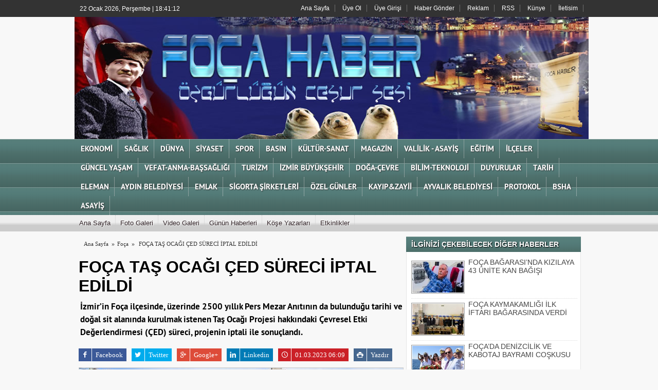

--- FILE ---
content_type: text/html; charset=UTF-8
request_url: https://www.focahaber.com/foca-tas-ocagi-ced-sureci-iptal-edildi/7578/
body_size: 14453
content:
	
	

<!DOCTYPE html PUBLIC "-//W3C//DTD XHTML 1.0 Transitional//EN" "http://www.w3.org/TR/xhtml1/DTD/xhtml1-transitional.dtd">
<html xmlns:fb="http://ogp.me/ns/fb#">
<!--
#################################################################################
# Yapımcı  : Tumeva Reklam ve Bilişim Hizmetleri              					
# Version  : Platinyum Haber Scripti                                            
# İletişim : www.tumeva.com | www.haber-script.com | www.habersitesikurulumu.com 
#################################################################################
--><head profile="http://gmpg.org/xfn/11">
<meta http-equiv="content-Type" content="text/html; charset=UTF-8" />
<title>FOÇA TAŞ OCAĞI ÇED SÜRECİ İPTAL EDİLDİ - </title>
<base href="https://www.focahaber.com" />
<meta name="description" content="İzmir’in Foça ilçesinde, üzerinde 2500 yıllık Pers Mezar Anıtının da bulunduğu tarihi ve doğal sit alanında kurulmak istenen Taş Ocağı Projesi hakkındaki Çevresel Etki Değerlendirmesi (ÇED) süreci, projenin iptali ile sonuçlandı.
" />
<meta name="keywords" content="" />
<link rel="canonical" href="https://www.focahaber.com/foca-tas-ocagi-ced-sureci-iptal-edildi/7578/" />
<link rel="shortcut icon" href="images/genel/fav_.gif" />
<meta http-equiv="cache-control" content="no-cache" />
<meta http-equiv="Pragma" content="no-cache" />
<meta http-equiv="Expires" content="-1" />
<meta http-equiv="X-UA-Compatible" content="IE=10" />
<meta name="robots" content="ALL" />
<meta name="classification" content="Foça"/>
<meta property="og:site_name" content="http://www.focahaber.com" />
<meta property="og:title" content="FOÇA TAŞ OCAĞI ÇED SÜRECİ İPTAL EDİLDİ" />
<meta property="og:description" content="İzmir’in Foça ilçesinde, üzerinde 2500 yıllık Pers Mezar Anıtının da bulunduğu tarihi ve doğal sit alanında kurulmak istenen Taş Ocağı Projesi hakkındaki Çevresel Etki Değerlendirmesi (ÇED) süreci, projenin iptali ile sonuçlandı.
" />
<meta property="og:image" content="http://www.focahaber.com/images/haberler/foca-tas-ocagi-ced-sureci-iptal-edildi.jpg" />
<meta property="og:type" content="article" />
<meta property="og:locale" content="tr_TR" />
<meta property="og:url" content="http://www.focahaber.com/foca-tas-ocagi-ced-sureci-iptal-edildi/7578/" />
<meta property="og:image:width" content="900" />
<meta property="og:image:height" content="420" />
<meta property="og:article:published_time" content="01.03.2023 06:09" />
<meta name="twitter:card" content="summary" />
<meta name="twitter:site" content="@zgencalpdogan" />
<meta name="twitter:creator" content="@zgencalpdogan" />
<meta name="twitter:url" content="http://www.focahaber.com/foca-tas-ocagi-ced-sureci-iptal-edildi/7578/" />
<meta name="twitter:title" content="FOÇA TAŞ OCAĞI ÇED SÜRECİ İPTAL EDİLDİ" />
<meta name="twitter:description" content="FOÇA TAŞ OCAĞI ÇED SÜRECİ İPTAL EDİLDİ" />
<meta name="twitter:image:src" content="http://www.focahaber.com/images/haberler/foca-tas-ocagi-ced-sureci-iptal-edildi.jpg" />
<meta name="twitter:domain" content="http://www.focahaber.com" />
<link rel="image_src" href="https://www.focahaber.com/images/haberler/foca-tas-ocagi-ced-sureci-iptal-edildi.jpg" />
<!-- Global site tag (gtag.js) - Google Analytics -->
<script async src="https://www.googletagmanager.com/gtag/js?id=UA-151349501-1"></script>
<script>
  window.dataLayer = window.dataLayer || [];
  function gtag(){dataLayer.push(arguments);}
  gtag('js', new Date());

  gtag('config', 'UA-151349501-1');
</script>
<link href="https://www.focahaber.com/template/./portal/css/tema.css.php" rel="stylesheet" />
<link href="https://www.focahaber.com/template/./portal/css/diger.css" rel="stylesheet" />
<script type="text/javascript" src="https://www.focahaber.com/template/./portal/js/jquery.1.9.1.min.js"></script>
<script type="text/javascript" src="https://www.focahaber.com/template/./portal/js/fonksiyonlar.js"></script>
<script type="text/javascript" src="https://www.focahaber.com/template/./portal/js/jquery.slimscroll.min.js"></script>

<script>
function textCounter(field, countfield, maxlimit) {
if (field.value.length > maxlimit)
field.value = field.value.substring(0, maxlimit);
else
countfield.value = maxlimit - field.value.length;
}
//Specify affected tags. Add or remove from list:
var tgs = new Array( 'icerik');

//Specify spectrum of different font sizes:
var szs = new Array( 'xx-small','x-small','small','medium','large','x-large','xx-large' );
var startSz = 2;

function ts( trgt,inc ) {
	if (!document.getElementById) return
	var d = document,cEl = null,sz = startSz,i,j,cTags;
	
	sz += inc;
	if ( sz < 0 ) sz = 0;
	if ( sz > 6 ) sz = 6;
	startSz = sz;
		
	if ( !( cEl = d.getElementById( trgt ) ) ) cEl = d.getElementsByTagName( trgt )[ 0 ];

	cEl.style.fontSize = szs[ sz ];

	for ( i = 0 ; i < tgs.length ; i++ ) {
		cTags = cEl.getElementsByTagName( tgs[ i ] );
		for ( j = 0 ; j < cTags.length ; j++ ) cTags[ j ].style.fontSize = szs[ sz ];
	}
}
function popUp2(URL) {
	day = new Date();
	id = day.getTime();
	var popWidth = 650;
	var popHeight = 400;
	var popTop = ( (screen.height - popHeight ) / 2 );
	var popLeft = ( ( screen.width - popWidth ) / 2 );
	eval("page" + id + " = window.open(URL, '" + id + "', 'toolbar=0,scrollbars=1,location=1,statusbar=1,menubar=0,resizable=1,width=" + popWidth + ",height=" + popHeight + ",left = " + popLeft + ",top = " + popTop + "');");
}

	$(function(){
    $('#inner-content-div').slimScroll({
        height: '100%'
    });
});
function begen(id,s){
$.ajax({
type: 'POST',
 url: ''+s,
 data: 'id='+id,
 success: function(html_){
 $('span#begen'+id).html(html_);
}
				
});
return false;
}

function begenme(id,s){
$.ajax({
type: 'POST',
 url: ''+s,
 data: 'id='+id,
 success: function(html_){
 $('span#begenme'+id).html(html_);
}
				
});
return false;
}


function yorum_onsubmit()
{
    
	 
	         
	     if (document.yorum.AdSoyad.value == "")
      {
        alert ("Lütfen Adınızı ve Soyadınızı yazınız.");
        document.yorum.AdSoyad.focus();
        return false;
      }
	     
	   if (document.yorum.Yorum.value == "")
      {
        alert ("Lütfen Yorumunuzu yazınız.");
        document.yorum.Yorum.focus();
        return false;
      }
	  
	  
	     if (document.yorum.GuvenlikKodu.value == "")
      {
        alert ("Lütfen Guvenlik Kodunu yazınız.");
        document.yorum.GuvenlikKodu.focus();
        return false;
      }
	  
	 }
	   
</script>


	
	<script type="text/javascript" src="https://www.focahaber.com/template/./portal/js/fancybox/jquery.mousewheel-3.0.4.pack.js"></script>
	<script type="text/javascript" src="https://www.focahaber.com/template/./portal/js/fancybox/jquery.fancybox-1.3.4.pack.js"></script>
	<link rel="stylesheet" type="text/css" href="https://www.focahaber.com/template/./portal/js/fancybox/jquery.fancybox-1.3.4.css" media="screen" />
    <script type="text/javascript">
		$(document).ready(function() {
	

			$("a[rel=example_group]").fancybox({
				'transitionIn'		: 'none',
				'transitionOut'		: 'none',
				'titlePosition' 	: 'over',
				'titleFormat'		: function(title, currentArray, currentIndex, currentOpts) {
					return '<span id="fancybox-title-over">FOÇA TAŞ OCAĞI ÇED SÜRECİ İPTAL EDİLDİ ' + (currentIndex + 1) + ' / ' + currentArray.length + (title.length ? ' &nbsp; ' + title : '') + '</span>';
				}
			});


		});
		
		

	</script>

</head>
<body >

<div align="center"></div>
	
<div id="topbolgesi">

   <div id="top">
  <div id="bugun">Bugun...</div><script type="text/javascript">	/* =========== Tarih ve Saat =========== */
function tarihsaat(){var b=new Date,g=b.getSeconds(),d=b.getMinutes(),a=b.getHours(),c=b.getDay(),h=b.getDate(),k=b.getMonth(),b=b.getFullYear();10>a&&(a="0"+a);10>g&&(g="0"+g);10>d&&(d="0"+d);document.getElementById("bugun").innerHTML=h+" "+"Ocak Şubat Mart Nisan Mayıs Haziran Temmuz Ağustos Eylül Ekim Kasım Aralik".split(" ")[k]+" "+b+", "+"Pazar Pazartesi Salı Çarsamba Perşembe Cuma Cumartesi".split(" ")[c]+" | "+a+":"+d+":"+g+" ";setTimeout("tarihsaat()",1E3)}function CC_noErrors(){return!0}window.onerror=CC_noErrors;function bookmarksite(b,g){document.all?window.external.AddFavorite(g,b):window.sidebar&&window.sidebar.addPanel(b,g,"")}
/* =========== Tarih ve Saat =========== */

tarihsaat();</script>
  
   
        <div class="top-page" >

   
        <ul>
        
	 
       
      <li style="border-right:1px solid #6e6e6e;"><a href="https://www.focahaber.com/anasayfa/" title="Ana Sayfa" target="_blank">Ana Sayfa</a></li>  


         
                <li style="border-right:1px solid #6e6e6e;"><a href="https://www.focahaber.com/yeni-uyelik/" title="Üye Ol" target="_blank">Üye Ol</a></li>  
          <li style="border-right:1px solid #6e6e6e;"><a href="https://www.focahaber.com/kullanici-girisi/" title="Üye Paneli" target="_blank"> Üye Girişi</a></li>  
        
        
                 
         
               
        <li style="border-right:1px solid #6e6e6e;"><a href="haber-gonder/" title="Haber Gönder">Haber Gönder</a></li>        <li style="border-right:1px solid #6e6e6e;"><a href="https://www.focahaber.com/firmalar/" title="Reklam">Reklam</a></li>        <li style="border-right:1px solid #6e6e6e;"><a href="rss/" title="RSS">RSS</a></li>        <li style="border-right:1px solid #6e6e6e;"><a href="https://www.focahaber.com/s/kunye-5.html" title="Künye">Künye</a></li>        <li style="border-right:1px solid #6e6e6e;"><a href="iletisim/" title="İletisim">İletisim</a></li>                </ul>
        
</div>

</div></div>


<div id="headerbolgesi">

<div id="header">
     
<div class="logo"><a href="https://www.focahaber.com/anasayfa/" title="ANASAYFA"><img src="https://www.focahaber.com/images/genel/logo_.jpg" alt="Foça Haber" /></a></div>



 </div>


     <div> 
      
  </div></div>
  

    
    




<div class="nav-container">
<div class="nav" style="margin-bottom:0px;">
<div id="menu-headerbolgesi">
<div align="center">
<div class="menu-header">
<ul> 
<li class="has-sub" style="background:#"><a href="https://www.focahaber.com/ekonomi/" title="EKONOMİ"><span>EKONOMİ</span></a></li><li class="has-sub" style="background:#"><a href="https://www.focahaber.com/saglik/" title="SAĞLIK"><span>SAĞLIK</span></a></li><li class="has-sub" style="background:#"><a href="https://www.focahaber.com/dunya/" title="DÜNYA"><span>DÜNYA</span></a></li><li class="has-sub" style="background:#"><a href="https://www.focahaber.com/siyaset/" title="SİYASET"><span>SİYASET</span></a></li><li class="has-sub" style="background:#"><a href="https://www.focahaber.com/spor/" title="SPOR"><span>SPOR</span></a></li><li class="has-sub" style="background:#"><a href="https://www.focahaber.com/basin/" title="BASIN"><span>BASIN</span></a></li><li class="has-sub" style="background:#"><a href="https://www.focahaber.com/kultur-sanat/" title="KÜLTÜR-SANAT"><span>KÜLTÜR-SANAT</span></a><ul><li class="has-sub" style="background:#"><a href="https://www.focahaber.com/sinema/" title="Sinema"><span>Sinema</span></a></li></ul></li><li class="has-sub" style="background:#"><a href="https://www.focahaber.com/magazin/" title="MAGAZİN"><span>MAGAZİN</span></a></li><li class="has-sub" style="background:#"><a href="https://www.focahaber.com/valilik---asayis/" title="VALİLİK - ASAYİŞ"><span>VALİLİK - ASAYİŞ</span></a></li><li class="has-sub" style="background:#"><a href="https://www.focahaber.com/egitim/" title="EĞİTİM"><span>EĞİTİM</span></a></li><li class="has-sub" style="background:#"><a href="https://www.focahaber.com/ilceler/" title="İLÇELER"><span>İLÇELER</span></a></li><li class="has-sub" style="background:#"><a href="https://www.focahaber.com/guncel-yasam-/" title="GÜNCEL YAŞAM "><span>GÜNCEL YAŞAM </span></a></li><li class="has-sub" style="background:#"><a href="https://www.focahaber.com/vefat-anma-bassagligi/" title="VEFAT-ANMA-BAŞSAĞLIĞI"><span>VEFAT-ANMA-BAŞSAĞLIĞI</span></a></li><li class="has-sub" style="background:#"><a href="https://www.focahaber.com/turizm/" title="TURİZM"><span>TURİZM</span></a></li><li class="has-sub" style="background:#"><a href="https://www.focahaber.com/izmir-buyuksehir/" title="İZMİR BÜYÜKŞEHİR"><span>İZMİR BÜYÜKŞEHİR</span></a></li><li class="has-sub" style="background:#"><a href="https://www.focahaber.com/-doga-cevre/" title=" DOĞA-ÇEVRE"><span> DOĞA-ÇEVRE</span></a></li><li class="has-sub" style="background:#"><a href="https://www.focahaber.com/bilim-teknoloji/" title="BİLİM-TEKNOLOJİ"><span>BİLİM-TEKNOLOJİ</span></a></li><li class="has-sub" style="background:#"><a href="https://www.focahaber.com/duyurular/" title="DUYURULAR"><span>DUYURULAR</span></a></li><li class="has-sub" style="background:#"><a href="https://www.focahaber.com/tarih/" title="TARİH"><span>TARİH</span></a></li><li class="has-sub" style="background:#"><a href="https://www.focahaber.com/eleman/" title="ELEMAN"><span>ELEMAN</span></a></li><li class="has-sub" style="background:#"><a href="https://www.focahaber.com/aydin-belediyesi/" title="AYDIN BELEDİYESİ"><span>AYDIN BELEDİYESİ</span></a></li><li class="has-sub" style="background:#"><a href="https://www.focahaber.com/emlak/" title="EMLAK"><span>EMLAK</span></a></li><li class="has-sub" style="background:#"><a href="https://www.focahaber.com/sigorta-sirketleri/" title="SİGORTA ŞİRKETLERİ"><span>SİGORTA ŞİRKETLERİ</span></a></li><li class="has-sub" style="background:#"><a href="https://www.focahaber.com/ozel-gunler/" title="ÖZEL GÜNLER"><span>ÖZEL GÜNLER</span></a></li><li class="has-sub" style="background:#"><a href="https://www.focahaber.com/kayip&zayii/" title="KAYIP&ZAYİİ"><span>KAYIP&ZAYİİ</span></a></li><li class="has-sub" style="background:#"><a href="https://www.focahaber.com/ayvalik-belediyesi/" title="AYVALIK BELEDİYESİ"><span>AYVALIK BELEDİYESİ</span></a></li><li class="has-sub" style="background:#"><a href="https://www.focahaber.com/protokol/" title="PROTOKOL"><span>PROTOKOL</span></a></li><li class="has-sub" style="background:#"><a href="https://www.focahaber.com/bsha/" title="BSHA"><span>BSHA</span></a></li><li class="has-sub" style="background:#"><a href="https://www.focahaber.com/asayis/" title="ASAYİŞ"><span>ASAYİŞ</span></a></li>	

</ul>
</div>

</div></div></div></div>


  <div id="sondakikabolgesi"> <div align="center" > 



</div></div>

<div id="menu-homebolgesi">
<div class="menu-home">
<ul> 
<li class="tm"><a href="https://www.focahaber.com/anasayfa/" title="Ana Sayfa"><i class="icon-home"></i> <span>Ana Sayfa</span></a></li><li class="tm"><a href="https://www.focahaber.com/foto-galeri/" title="Foto Galeri"><i class="icon-picture icon-1"></i> <span>Foto Galeri</span></a></li><li class="tm"><a href="https://www.focahaber.com/video-galeri/" title="Videolar"><i class="icon-facetime-video"></i> <span>Video Galeri</span></a></li><li class="has-sub"><a href="https://www.focahaber.com/gunun-haberleri/" title="Günün Haberleri"><i class="icon-calendar"></i> <span>Günün Haberleri</span></a></li><li class="has-sub"><a href="https://www.focahaber.com/kose-yazarlari/" title="Köşe Yazarları"><i class="icon-pencil"></i> <span>Köşe Yazarları</span></a></li><li class="has-sub"><a href="https://www.focahaber.com/etkinlikler/" title="Etkinlikler"><i class="icon-calendar"></i> <span>Etkinlikler</span></a></li>
</ul>



 
</div></div>
       
 
<div id="tumeva-ana-bolge">

    <div class="sagbanner" style="margin-left:5px;margin-top:-11px;display: block;">
    <div class="sagsabitbanner"></div></div>
	<div class="solbanner" style=" margin-top:-9px;margin-left:0px;display: block;">
    <div class="solsabitbanner"></div></div>   

 <div id="icerik">




  
  
    <div id="icerik-orta">
     
    <div class="haber-detay" style=" width:631px;">
    
        <div class="buradasiniz">
     <ul>
     <li itemscope itemtype="http://data-vocabulary.org/Breadcrumb"><a href="https://www.focahaber.com/" itemprop="url"><span itemprop="title">Ana Sayfa</span></a>&nbsp; &raquo;<li>
    <li itemscope itemtype="http://data-vocabulary.org/Breadcrumb"><a href="https://www.focahaber.com/foca/" itemprop="url"><span itemprop="title">Foça</span></a>&nbsp; &raquo;&nbsp;</li>
     <li><a href="https://www.focahaber.com/foca-tas-ocagi-ced-sureci-iptal-edildi/7578/">FOÇA TAŞ OCAĞI ÇED SÜRECİ İPTAL EDİLDİ</a><li>
     </ul>
     </div><br /><br />
      
      
        
      <div class="haber-baslik" style="color:#000;">FOÇA TAŞ OCAĞI ÇED SÜRECİ İPTAL EDİLDİ</div>
      
   <div style=" color:#000; margin-top:5px; margin-left:3px; font-size:17px; line-height:25px;">
  İzmir’in Foça ilçesinde, üzerinde 2500 yıllık Pers Mezar Anıtının da bulunduğu tarihi ve doğal sit alanında kurulmak istenen Taş Ocağı Projesi hakkındaki Çevresel Etki Değerlendirmesi (ÇED) süreci, projenin iptali ile sonuçlandı.
  </div>
   <br />  
 
      <ul class="socialButton" style="margin-bottom:12px;">
                <li><a href="https://www.facebook.com/sharer/sharer.php?u=http://www.focahaber.com/foca-tas-ocagi-ced-sureci-iptal-edildi/7578/" onclick="window.open(this.href, 'facebook-share','width=605,height=370');return false;" rel="nofollow" class="bg-facebook"><span class="sicon sicon-facebook"></span>Facebook</a></li>
                <li><a href="https://twitter.com/share?text=FO%C3%87A+TA%C5%9E+OCA%C4%9EI+%C3%87ED+S%C3%9CREC%C4%B0+%C4%B0PTAL+ED%C4%B0LD%C4%B0&amp;url=http://www.focahaber.com/foca-tas-ocagi-ced-sureci-iptal-edildi/7578/" onclick="window.open(this.href, 'twitter-share', 'width=570,height=290');return false;" rel="nofollow" class="bg-twitter"><span class="sicon sicon-twitter"></span>Twitter</a></li>
                <li><a href="https://plus.google.com/share?url=http://www.focahaber.com/foca-tas-ocagi-ced-sureci-iptal-edildi/7578/" onclick="window.open(this.href, 'google-plus-share', 'width=490,height=530');return false;" rel="nofollow" class="bg-googleplus"><span class="sicon sicon-googleplus"></span>Google+</a></li>
                <li><a href="http://www.linkedin.com/shareArticle?mini=true&amp;url=http://www.focahaber.com/foca-tas-ocagi-ced-sureci-iptal-edildi/7578/" onclick="window.open(this.href, 'linkedin-plus-share', 'width=490,height=530');return false;" rel="nofollow" class="bg-linkedin"><span class="sicon sicon-linkedin"></span>Linkedin</a></li>
                <li><a href="https://www.focahaber.com/foca-tas-ocagi-ced-sureci-iptal-edildi/7578/#comments" class="bg-blogger"><span class="sicon sicon-clock"></span>01.03.2023 06:09</a></li>
<li><a href="https://www.focahaber.com/haber/yazdir/7578/" onclick="window.open(this.href, 'facebook-share','width=700,height=500,scrollbars=yes');return false;" class="bg-vk"><span class="sicon sicon-printer"></span>Yazdır</a></li>                </ul>
                
                
                
                
                
                
 
         




         <a rel="example_group" href="https://www.focahaber.com/images/haberler/foca-tas-ocagi-ced-sureci-iptal-edildi.jpg"><img src="https://www.focahaber.com/images/haberler/foca-tas-ocagi-ced-sureci-iptal-edildi.jpg" width="630" height="350" style="border:1px solid #ccc; width:630px; height:350px;" border="0" alt="FOÇA TAŞ OCAĞI ÇED SÜRECİ İPTAL EDİLDİ" /></a>   
               
                 


  
  
       <div class="haber-metin">
    

     
  <div class="thumbs" style="margin-top:7px; margin-left:-2px;">

  <a rel="example_group" href="https://www.focahaber.com/images/habergaleri/3235609.jpg" title="FOÇA TAŞ OCAĞI ÇED SÜRECİ İPTAL EDİLDİ"><img src="https://www.focahaber.com/images/habergaleri/t_3235609.jpg" width="90" height="60" style="border:1px solid #ccc; width:90px; height:60px; padding:3px; margin-bottom:5px; margin-left:1px;" border="0" /></a>
                
                                  </div>
    

 

<span class="haber-font" style="margin-left:565px; margin-top:-5px; padding-bottom:5px;"><a href="javascript:ts('iceriks',1)" _fcksavedurl="javascript:ts('iceriks',1)" title="Büyüt"><img src="https://www.focahaber.com/template/./portal/tema/+.png" width="20" height="13" alt="+" /></a> <a href="javascript:ts('iceriks',-1)" _fcksavedurl="javascript:ts('iceriks',-1)" title="Küçült"><img src="https://www.focahaber.com/template/./portal/tema/-.png" width="20" height="13" alt="-" /></a></span>


 
	 <br />


 
<div id="iceriks" itemprop="articleBody">
<div style="float:left; padding:10px;">
</div>
<p dir="ltr" style="line-height:1.295;text-align: justify;margin-top:0pt;margin-bottom:8pt;"><strong><span id="docs-internal-guid-18e4f0b1-7fff-92d2-8178-89a652a11319"><span style="font-size: 12pt; font-family: Calibri, sans-serif; color: rgb(0, 0, 0); background-color: transparent; font-variant-numeric: normal; font-variant-east-asian: normal; vertical-align: baseline; white-space: pre-wrap;">FOÇA TAŞ OCAĞI ÇED SÜRECİ İPTAL EDİLDİ</span></span></strong></p>

<p dir="ltr" style="line-height:1.295;text-align: justify;margin-top:0pt;margin-bottom:8pt;"><span id="docs-internal-guid-18e4f0b1-7fff-92d2-8178-89a652a11319"><span style="font-size: 12pt; font-family: Calibri, sans-serif; color: rgb(0, 0, 0); background-color: transparent; font-variant-numeric: normal; font-variant-east-asian: normal; vertical-align: baseline; white-space: pre-wrap;">İzmir’in Foça ilçesinde, üzerinde 2500 yıllık Pers Mezar Anıtının da bulunduğu tarihi ve doğal sit alanında kurulmak istenen Taş Ocağı Projesi hakkındaki Çevresel Etki Değerlendirmesi (ÇED) süreci, projenin iptali ile sonuçlandı.</span></span></p>

<p dir="ltr" style="line-height:1.295;text-align: justify;margin-top:0pt;margin-bottom:8pt;"><span id="docs-internal-guid-18e4f0b1-7fff-92d2-8178-89a652a11319"><span style="font-size: 12pt; font-family: Calibri, sans-serif; color: rgb(0, 0, 0); background-color: transparent; font-variant-numeric: normal; font-variant-east-asian: normal; vertical-align: baseline; white-space: pre-wrap;">Söz konusu bölgede Doğaltaş (Tüf) Ocağı kurulması için İzmir Valiliği Çevre, Şehircilik ve İklim Değişikliği İl Müdürlüğüne sunulan proje tanıtım dosyasına ilişkin devam eden ÇED süreci, iptal / iade edilerek sonlandırıldı.</span></span></p>

<p dir="ltr" style="line-height:1.295;text-align: justify;margin-top:0pt;margin-bottom:8pt;"><span id="docs-internal-guid-18e4f0b1-7fff-92d2-8178-89a652a11319"><span style="font-size: 12pt; font-family: Calibri, sans-serif; color: rgb(0, 0, 0); background-color: transparent; font-variant-numeric: normal; font-variant-east-asian: normal; vertical-align: baseline; white-space: pre-wrap;">İzmir Valiliği Çevre, Şehircilik ve İklim Değişikliği İl Müdürlüğünün vardığı karar, Foçalılar tarafından memnuniyetle karşılandı.</span></span></p>

<p dir="ltr" style="line-height:1.295;text-align: justify;margin-top:0pt;margin-bottom:8pt;"><span id="docs-internal-guid-18e4f0b1-7fff-92d2-8178-89a652a11319"><span style="font-size: 12pt; font-family: Calibri, sans-serif; color: rgb(0, 0, 0); background-color: transparent; font-variant-numeric: normal; font-variant-east-asian: normal; vertical-align: baseline; white-space: pre-wrap;">İzmir Valiliği Çevre, Şehircilik ve İklim Değişikliği İl Müdürlüğü’nün ilgili kurumlara ilettiği resmi açıklamada; Foça’da açılması planlanan Doğaltaş (Tüf) Ocağı Projesinin faaliyete geçmesinin sakıncalı olduğu belirtilerek, bölgenin doğal karakteri korunması gereken henüz bozulmaya uğramamış orman ve makilik alanlardan oluştuğunun yanı sıra üzerinde arkeoloji ve sanat tarihi açısından büyük önemi bulunan ve bugüne kadar oldukça iyi korunmuş 2500 yıllık Pers Mezar Anıtının bulunması nedeni ile taş ocağı projesinin Kültür ve Tabiat Varlıklarını Koruma Kanunu’na aykırı olduğu, zeytin yetiştiricileri, zeytin bitkisi ve doğa açısından da tehdit oluşturduğu görüşlerine yer verildi.</span></span></p>

<p dir="ltr" style="line-height:1.295;text-align: justify;margin-top:0pt;margin-bottom:8pt;"><span id="docs-internal-guid-18e4f0b1-7fff-92d2-8178-89a652a11319"><span style="font-size: 12pt; font-family: Calibri, sans-serif; color: rgb(0, 0, 0); background-color: transparent; font-variant-numeric: normal; font-variant-east-asian: normal; vertical-align: baseline; white-space: pre-wrap;">Foça Belediye Başkanı Fatih Gürbüz konu hakkında; ‘‘Bu aşamadan sonra yapacağımız, bu alana verilen İşyeri Maden Ruhsatının iptali davamızda işbu ÇED sonlandırma kararını da sunarak alanın tamamen maden faaliyetine kapatılmasını sağlamak olacaktır. İptal davamıza dilekçeleri ile destek veren tüm vatandaşlarımıza ve sivil toplum kuruluşlarımıza teşekkür ederim.’’dedi.</span></span></p>

<p dir="ltr" style="line-height:1.295;text-align: justify;margin-top:0pt;margin-bottom:8pt;"><span id="docs-internal-guid-18e4f0b1-7fff-92d2-8178-89a652a11319"><span style="font-size: 12pt; font-family: Calibri, sans-serif; color: rgb(0, 0, 0); background-color: transparent; font-variant-numeric: normal; font-variant-east-asian: normal; vertical-align: baseline; white-space: pre-wrap;">Foça’da kurulmak istenen Taş Ocağı projesinin iptali için 21 Ocak Cumartesi günü Pers Mezar Anıtı ve 2 Şubat Perşembe günü İzmir Valiliği Çevre, Şehircilik ve İklim Değişikliği İl Müdürlüğü binası önünde basın açıklamaları yapılmıştı. Foça’da Doğa ve Tarih Talanına Hayır Platformu öncülüğünde “Doğana, Tarihine, Zeytinine Sahip Çık” isimli imza kampanyasında toplanan 5 bin imza Çevre, Şehircilik ve İklim Değişikliği Bakanlığına iletilmişti.</span></span></p>
</div>
<br /><br />



  

   
 
 <div class="temizle"></div>

<br />
<span style="color:#999;">Kaynak: Foça Belediyesi</span><br /><br />
<span style="color:#999;">Editör: Zeynep Genç Alpdoğan</span><br /><br />
    <span style="color:#999;">Bu haber <b>1686</b> defa okunmuştur. </span><br /><br />
    

    </div>

    <div class="haber-etiketler">  
	      
      
      
      
      
          
</div>
   
    







 
    
    
 
   
<div class="temizle"></div>
<div class="ic-sayfalar-baslik" style=" background:#3B5998;" >
<h1>FACEBOOK YORUM <div class="dhb"><fb:comments-count href="http://www.focahaber.com/foca-tas-ocagi-ced-sureci-iptal-edildi/7578/"></fb:comments-count> Yorum</div></h1></div>
<div id="fb-root"></div>
<div class="fb-comments" data-href="http://www.focahaber.com/foca-tas-ocagi-ced-sureci-iptal-edildi/7578/" data-num-posts="10" data-width="630"></div>
  
	
	
   
   
   
    
    
  



<script>(function(d, s, id) {
  var js, fjs = d.getElementsByTagName(s)[0];
  if (d.getElementById(id)) return;
  js = d.createElement(s); js.id = id;
  js.src = "//connect.facebook.net/tr_TR/all.js#xfbml=1&appId=";
  fjs.parentNode.insertBefore(js, fjs);
}(document, 'script', 'facebook-jssdk'));</script>
<div class="temizle"></div>



</div>
  
   
   
   
    
      </div>


  <div class="sag-blok">

            <div class="blok-baslik" style="background-color:#5a827d;"> 
          <div class="baslik"> İLGİNİZİ ÇEKEBİLECEK DİĞER HABERLER</div>
     
        
        </div>
         <div class="cerceve-anket">
     
    
   
   <div class="TabbedPanelsContent">
   <div class="ckic">

 
   
   <div class="ckic_top-haber">

   <div class="baslik"><a href="https://www.focahaber.com/foca-bagarasi-nda-kizilaya-43-unite-kan-bagisi/7662/" title="FOÇA BAĞARASI’NDA KIZILAYA 43 ÜNİTE KAN BAĞIŞI" target="_blank"><img src="https://www.focahaber.com/images/haberler/t_foca-bagarasi-nda-kizilaya-43-unite-kan-bagisi.jpeg" width="120" height="60" alt="FOÇA BAĞARASI’NDA KIZILAYA 43 ÜNİTE KAN BAĞIŞI" />FOÇA BAĞARASI’NDA KIZILAYA 43 ÜNİTE KAN BAĞIŞI</a></div>
   </div> 
   
   <div class="ckic_top-haber">

   <div class="baslik"><a href="https://www.focahaber.com/foca-kaymakamligi-ilk-iftari-bagarasinda-verdi/7661/" title="FOÇA KAYMAKAMLIĞI İLK İFTARI BAĞARASINDA VERDİ" target="_blank"><img src="https://www.focahaber.com/images/haberler/t_foca-kaymakamligi-ilk-iftari-bagarasinda-verdi.jpg" width="120" height="60" alt="FOÇA KAYMAKAMLIĞI İLK İFTARI BAĞARASINDA VERDİ" />FOÇA KAYMAKAMLIĞI İLK İFTARI BAĞARASINDA VERDİ</a></div>
   </div> 
   
   <div class="ckic_top-haber">

   <div class="baslik"><a href="https://www.focahaber.com/foca-da-denizcilik-ve-kabotaj-bayrami-coskusu/7643/" title="FOÇA’DA DENİZCİLİK VE KABOTAJ BAYRAMI COŞKUSU" target="_blank"><img src="https://www.focahaber.com/images/haberler/t_foca-da-denizcilik-ve-kabotaj-bayrami-coskusu_1.jpg" width="120" height="60" alt="FOÇA’DA DENİZCİLİK VE KABOTAJ BAYRAMI COŞKUSU" />FOÇA’DA DENİZCİLİK VE KABOTAJ BAYRAMI COŞKUSU</a></div>
   </div> 
   
   <div class="ckic_top-haber">

   <div class="baslik"><a href="https://www.focahaber.com/konak-ta-acik-havada-spor-keyfi-basliyor/7640/" title="Konak’ta açık havada spor keyfi başlıyor" target="_blank"><img src="https://www.focahaber.com/images/haberler/t__1336.jpg" width="120" height="60" alt="Konak’ta açık havada spor keyfi başlıyor" />Konak’ta açık havada spor keyfi başlıyor</a></div>
   </div> 
   
   <div class="ckic_top-haber">

   <div class="baslik"><a href="https://www.focahaber.com/foca-belediye-baskani-saniye-bora-fici-protokol-uyelerini-ziyaret-etti/7639/" title="FOÇA BELEDİYE BAŞKANI SANİYE BORA FIÇI, PROTOKOL ÜYELERİNİ ZİYARET ETTİ" target="_blank"><img src="https://www.focahaber.com/images/haberler/t_foca-belediye-baskani-saniye-bora-fici-protokol-uyelerini-ziyaret-etti.jpg" width="120" height="60" alt="FOÇA BELEDİYE BAŞKANI SANİYE BORA FIÇI, PROTOKOL ÜYELERİNİ ZİYARET ETTİ" />FOÇA BELEDİYE BAŞKANI SANİYE BORA FIÇI, PROTOKOL ÜYELERİNİ ZİYARET ETTİ</a></div>
   </div> 
   
   <div class="ckic_top-haber">

   <div class="baslik"><a href="https://www.focahaber.com/baskan-saniye-bora-fici-mazbatasini-aldi/7638/" title="BAŞKAN SANİYE BORA FIÇI, MAZBATASINI ALDI" target="_blank"><img src="https://www.focahaber.com/images/haberler/t_baskan-saniye-bora-fici-mazbatasini-aldi.jpg" width="120" height="60" alt="BAŞKAN SANİYE BORA FIÇI, MAZBATASINI ALDI" />BAŞKAN SANİYE BORA FIÇI, MAZBATASINI ALDI</a></div>
   </div> 
   
   <div class="ckic_top-haber">

   <div class="baslik"><a href="https://www.focahaber.com/buyuksehir-den-foca-ya-buyuk-yatirim/7615/" title="Büyükşehir’den Foça’ya büyük yatırım" target="_blank"><img src="https://www.focahaber.com/images/haberler/t_buyuksehir-den-foca-ya-buyuk-yatirim.jpg" width="120" height="60" alt="Büyükşehir’den Foça’ya büyük yatırım" />Büyükşehir’den Foça’ya büyük yatırım</a></div>
   </div> 
   
   <div class="ckic_top-haber">

   <div class="baslik"><a href="https://www.focahaber.com/yenifocada-plaj-voleybolu-ruzg-ri/7611/" title="YENİFOÇA&#39;DA PLAJ VOLEYBOLU RÜZG RI" target="_blank"><img src="https://www.focahaber.com/images/haberler/t_yenifocada-plaj-voleybolu-ruzg-ri.jpg" width="120" height="60" alt="YENİFOÇA&#39;DA PLAJ VOLEYBOLU RÜZG RI" />YENİFOÇA&#39;DA PLAJ VOLEYBOLU RÜZG RI</a></div>
   </div> 
   
   <div class="ckic_top-haber">

   <div class="baslik"><a href="https://www.focahaber.com/valilik-kupasi-yelken-yarislari-focada-yapildi/7604/" title="VALİLİK KUPASI YELKEN YARIŞLARI FOÇADA YAPILDI" target="_blank"><img src="https://www.focahaber.com/images/haberler/t_valilik-kupasi-yelken-yarislari-focada-yapildi.jpg" width="120" height="60" alt="VALİLİK KUPASI YELKEN YARIŞLARI FOÇADA YAPILDI" />VALİLİK KUPASI YELKEN YARIŞLARI FOÇADA YAPILDI</a></div>
   </div> 
   
   <div class="ckic_top-haber">

   <div class="baslik"><a href="https://www.focahaber.com/focada-coskulu-19-mayis-kutlamalari/7596/" title="FOÇADA COŞKULU 19 MAYIS KUTLAMALARI" target="_blank"><img src="https://www.focahaber.com/images/haberler/t_focada-coskulu-19-mayis-kutlamalari.jpg" width="120" height="60" alt="FOÇADA COŞKULU 19 MAYIS KUTLAMALARI" />FOÇADA COŞKULU 19 MAYIS KUTLAMALARI</a></div>
   </div> 
    

   
   <div class="temizle"></div>
   </div></div></div>
   <style>
   .tmFotoGaleri {  border-top: 0 solid #1C1C1C; padding: 3px 3px 0; } 
   .tmFotoGaleri .top { padding: 0 0 10px; } 
   .tmFotoGaleri .top h4 { color: #FFFFFF; font-size: 15px; font-weight: bold; } 
   .tmFotoGaleri .fotogaleriContV img{border:1px solid #999;width:320px; height:160px; } 
   .tmFotoGaleri .fotogaleriContV a { color: #333; display: block; font-size: 14px; line-height: 1.3; position: relative; } 
   .tmFotoGaleri .fotogaleriContV a strong { display: block; height: auto !important; margin-top: 3px; min-height: 50px; } 
   .tmFotoGaleri .fotogaleriNumara { position: relative; }
    .tmFotoGaleri .fotogaleriNumara li { background: #333;float: left; margin: -8px 6px 0 0;border-radius: 10px; } 
	.tmFotoGaleri .fotogaleriNumara li a { color: #fff; display: block; font-size: 13px; padding: 3px 10px 3px 10px; border-radius: 10px;}
	 .tmFotoGaleri .fotogaleriNumara li a:hover { background:#5a827d; color: #fff; text-decoration: none;padding: 3px 10px 3px 10px; } 
	.tmFotoGaleri .fotogaleriNumara li a.selected { background: none repeat scroll 0 0 #5a827d; color: #fff; }
	 .tmFotoGaleri .fotogaleriNumara a.slideback {border-radius: 10px; background: none repeat scroll 0 0 #333;color: #fff; bottom: 0; display: block; padding: 4px 9px 5px 4px; position: absolute; right: 48px; } 
	 .tmFotoGaleri .fotogaleriNumara a.slidenext { border-radius: 10px;background: none repeat scroll 0 0 #333; color: #fff;bottom: 0; display: block; padding: 4px 4px 5px 10px; position: absolute; right: 0; } 
	 span.videoLinkBg {display: block; height: 70px; left: 0; position: absolute; text-indent: -9999px; top: 0; width: 71px; }
   </style>
 
    <div class="blok-baslik">
          <div class="baslik">FOTO GALERİ
          
              <div class="anket-buton">
					<a style="font-size:11px; color:#ffffff" href="https://www.focahaber.com/foto-galeri/" target="_blank">Tüm Galeriler</a>
				</div></div>
        </div>
        
         <div class="cerceve-anket">

 
        <div class="tmFotoGaleri">

    <div class="fotogaleriContV">
       
          
			             <div style="             display:block;
            " id="nom_0">
              <a href="https://www.focahaber.com/foto-galeri/fotolar/demir-siringa/9/" target="_blank"><span class="videoLinkBg">
                    &nbsp;</span>
                 <img src="https://www.focahaber.com/images/galeri/demir-siringa_1.jpeg" width="330" height="190" alt="DEMİR ŞIRINGA" />                    <strong>DEMİR ŞIRINGA</strong> </a>
            </div>    
            
                         <div style="             display:none;
            " id="nom_1">
              <a href="https://www.focahaber.com/foto-galeri/fotolar/unutmadik-unutturmayacagiz/8/" target="_blank"><span class="videoLinkBg">
                    &nbsp;</span>
                 <img src="https://www.focahaber.com/images/galeri/unutmadik-unutturmayacagiz.gif" width="330" height="190" alt="UNUTMADIK, UNUTTURMAYACAĞIZ" />                    <strong>UNUTMADIK, UNUTTURMAYACAĞIZ</strong> </a>
            </div>    
            
                         <div style="             display:none;
            " id="nom_2">
              <a href="https://www.focahaber.com/foto-galeri/fotolar/gerisi-lafuguzaf/7/" target="_blank"><span class="videoLinkBg">
                    &nbsp;</span>
                 <img src="https://www.focahaber.com/images/galeri/gerisi-lafuguzaf.jpg" width="330" height="190" alt="GERİSİ LAFÜGÜZAF" />                    <strong>GERİSİ LAFÜGÜZAF</strong> </a>
            </div>    
            
                         <div style="             display:none;
            " id="nom_3">
              <a href="https://www.focahaber.com/foto-galeri/fotolar/kalp-ulkesi/6/" target="_blank"><span class="videoLinkBg">
                    &nbsp;</span>
                 <img src="https://www.focahaber.com/images/galeri/kalp-ulkesi.jpg" width="330" height="190" alt="KALP ÜLKESİ" />                    <strong>KALP ÜLKESİ</strong> </a>
            </div>    
            
                         <div style="             display:none;
            " id="nom_4">
              <a href="https://www.focahaber.com/foto-galeri/fotolar/teroru-lanetliyoruz/5/" target="_blank"><span class="videoLinkBg">
                    &nbsp;</span>
                 <img src="https://www.focahaber.com/images/galeri/teroru-lanetliyoruz_1.jpg" width="330" height="190" alt="TERÖRÜ LANETLİYORUZ." />                    <strong>TERÖRÜ LANETLİYORUZ.</strong> </a>
            </div>    
            
                         <div style="             display:none;
            " id="nom_5">
              <a href="https://www.focahaber.com/foto-galeri/fotolar/bir-kap-suyu-esirgemeyin/4/" target="_blank"><span class="videoLinkBg">
                    &nbsp;</span>
                 <img src="https://www.focahaber.com/images/galeri/bir-kap-suyu-esirgemeyin.jpg" width="330" height="190" alt="BİR KAP SUYU ESİRGEMEYİN" />                    <strong>BİR KAP SUYU ESİRGEMEYİN</strong> </a>
            </div>    
            
                         <div style="             display:none;
            " id="nom_6">
              <a href="https://www.focahaber.com/foto-galeri/fotolar/foca-belediyesi/3/" target="_blank"><span class="videoLinkBg">
                    &nbsp;</span>
                 <img src="https://www.focahaber.com/images/galeri/foca-belediyesi.jpg" width="330" height="190" alt="Foça Belediyesi" />                    <strong>Foça Belediyesi</strong> </a>
            </div>    
            
               
                       </div>
    <div class="fotogaleriNumara">
        <ul>
                
                    <li><a class="selected" href="https://www.focahaber.com/foca-tas-ocagi-ced-sureci-iptal-edildi/7578/#BlockPhotoGallery">1</a></li>
                               
                    <li><a href="https://www.focahaber.com/foca-tas-ocagi-ced-sureci-iptal-edildi/7578/#BlockPhotoGallery">2</a></li>
                               
                    <li><a href="https://www.focahaber.com/foca-tas-ocagi-ced-sureci-iptal-edildi/7578/#BlockPhotoGallery">3</a></li>
                               
                    <li><a href="https://www.focahaber.com/foca-tas-ocagi-ced-sureci-iptal-edildi/7578/#BlockPhotoGallery">4</a></li>
                               
                    <li><a href="https://www.focahaber.com/foca-tas-ocagi-ced-sureci-iptal-edildi/7578/#BlockPhotoGallery">5</a></li>
                               
                    <li><a href="https://www.focahaber.com/foca-tas-ocagi-ced-sureci-iptal-edildi/7578/#BlockPhotoGallery">6</a></li>
                               
                    <li><a href="https://www.focahaber.com/foca-tas-ocagi-ced-sureci-iptal-edildi/7578/#BlockPhotoGallery">7</a></li>
                         
        </ul>
        <a href="javascript:CbPhotoGallery.slidePhotoGallery(false);" class="slideback">« Geri</a>
        <a href="javascript:CbPhotoGallery.slidePhotoGallery(true);" class="slidenext">İleri »</a>
        <div class="clear">
            &nbsp;</div>
    </div>
</div>

<script type="text/javascript">
    var CbPhotoGallery;
    $(function () {

        CbPhotoGallery = {
            showGalleryCount: 7,
            currentPhotoGalleryIndex: 0,
            buttons: $(".fotogaleriNumara>ul>li>a"),
            items: $('.fotogaleriContV>div'),
            slidePhotoGallery: function (right) {
                if (right) {
                    this.currentPhotoGalleryIndex = (++this.currentPhotoGalleryIndex) % this.showGalleryCount;
                }
                else {
                    if (--this.currentPhotoGalleryIndex < 0) this.currentPhotoGalleryIndex = this.showGalleryCount - 1;
                }
                this.items.hide();
                this.buttons.removeClass("selected");
                $(".fotogaleriNumara>ul>li>a:eq(" + this.currentPhotoGalleryIndex + ")").addClass("selected");
                $('div#nom_' + this.currentPhotoGalleryIndex).show();
            }
        };
        CbPhotoGallery.buttons.click(function () {
            var _$this = $(this);
            CbPhotoGallery.currentPhotoGalleryIndex = parseInt(_$this.text()) - 1;
            CbPhotoGallery.buttons.removeClass("selected");
            _$this.addClass("selected");
            CbPhotoGallery.items.hide();
            $('div#nom_' + CbPhotoGallery.currentPhotoGalleryIndex).show();
        });
    });

</script>

    </div>



 <script>
 (function(){if(typeof Spry=="undefined"){window.Spry={}}if(!Spry.Widget){Spry.Widget={}}Spry.Widget.TabbedPanels=function(a,c){this.element=this.getElement(a);this.defaultTab=0;this.tabSelectedClass="TabbedPanelsTabSelected";this.tabHoverClass="TabbedPanelsTabHover";this.tabFocusedClass="TabbedPanelsTabFocused";this.panelVisibleClass="TabbedPanelsContentVisible";this.focusElement=null;this.hasFocus=false;this.currentTabIndex=0;this.enableKeyboardNavigation=true;this.nextPanelKeyCode=Spry.Widget.TabbedPanels.KEY_RIGHT;this.previousPanelKeyCode=Spry.Widget.TabbedPanels.KEY_LEFT;Spry.Widget.TabbedPanels.setOptions(this,c);if(typeof(this.defaultTab)=="number"){if(this.defaultTab<0){this.defaultTab=0}else{var b=this.getTabbedPanelCount();if(this.defaultTab>=b){this.defaultTab=(b>1)?(b-1):0}}this.defaultTab=this.getTabs()[this.defaultTab]}if(this.defaultTab){this.defaultTab=this.getElement(this.defaultTab)}this.attachBehaviors()};Spry.Widget.TabbedPanels.prototype.getElement=function(a){if(a&&typeof a=="string"){return document.getElementById(a)}return a};Spry.Widget.TabbedPanels.prototype.getElementChildren=function(b){var a=[];var c=b.firstChild;while(c){if(c.nodeType==1){a.push(c)}c=c.nextSibling}return a};Spry.Widget.TabbedPanels.prototype.addClassName=function(b,a){if(!b||!a||(b.className&&b.className.search(new RegExp("\\b"+a+"\\b"))!=-1)){return}b.className+=(b.className?" ":"")+a};Spry.Widget.TabbedPanels.prototype.removeClassName=function(b,a){if(!b||!a||(b.className&&b.className.search(new RegExp("\\b"+a+"\\b"))==-1)){return}b.className=b.className.replace(new RegExp("\\s*\\b"+a+"\\b","g"),"")};Spry.Widget.TabbedPanels.setOptions=function(d,c,a){if(!c){return}for(var b in c){if(a&&c[b]==undefined){continue}d[b]=c[b]}};Spry.Widget.TabbedPanels.prototype.getTabGroup=function(){if(this.element){var a=this.getElementChildren(this.element);if(a.length){return a[0]}}return null};Spry.Widget.TabbedPanels.prototype.getTabs=function(){var a=[];var b=this.getTabGroup();if(b){a=this.getElementChildren(b)}return a};Spry.Widget.TabbedPanels.prototype.getContentPanelGroup=function(){if(this.element){var a=this.getElementChildren(this.element);if(a.length>1){return a[1]}}return null};Spry.Widget.TabbedPanels.prototype.getContentPanels=function(){var a=[];var b=this.getContentPanelGroup();if(b){a=this.getElementChildren(b)}return a};Spry.Widget.TabbedPanels.prototype.getIndex=function(c,a){c=this.getElement(c);if(c&&a&&a.length){for(var b=0;b<a.length;b++){if(c==a[b]){return b}}}return -1};Spry.Widget.TabbedPanels.prototype.getTabIndex=function(b){var a=this.getIndex(b,this.getTabs());if(a<0){a=this.getIndex(b,this.getContentPanels())}return a};Spry.Widget.TabbedPanels.prototype.getCurrentTabIndex=function(){return this.currentTabIndex};Spry.Widget.TabbedPanels.prototype.getTabbedPanelCount=function(a){return Math.min(this.getTabs().length,this.getContentPanels().length)};Spry.Widget.TabbedPanels.addEventListener=function(c,b,d,a){try{if(c.addEventListener){c.addEventListener(b,d,a)}else{if(c.attachEvent){c.attachEvent("on"+b,d)}}}catch(f){}};Spry.Widget.TabbedPanels.prototype.cancelEvent=function(a){if(a.preventDefault){a.preventDefault()}else{a.returnValue=false}if(a.stopPropagation){a.stopPropagation()}else{a.cancelBubble=true}return false};Spry.Widget.TabbedPanels.prototype.onTabClick=function(b,a){this.showPanel(a);return this.cancelEvent(b)};Spry.Widget.TabbedPanels.prototype.onTabMouseOver=function(b,a){this.addClassName(a,this.tabHoverClass);return false};Spry.Widget.TabbedPanels.prototype.onTabMouseOut=function(b,a){this.removeClassName(a,this.tabHoverClass);return false};Spry.Widget.TabbedPanels.prototype.onTabFocus=function(b,a){this.hasFocus=true;this.addClassName(a,this.tabFocusedClass);return false};Spry.Widget.TabbedPanels.prototype.onTabBlur=function(b,a){this.hasFocus=false;this.removeClassName(a,this.tabFocusedClass);return false};Spry.Widget.TabbedPanels.KEY_UP=38;Spry.Widget.TabbedPanels.KEY_DOWN=40;Spry.Widget.TabbedPanels.KEY_LEFT=37;Spry.Widget.TabbedPanels.KEY_RIGHT=39;Spry.Widget.TabbedPanels.prototype.onTabKeyDown=function(g,f){var c=g.keyCode;if(!this.hasFocus||(c!=this.previousPanelKeyCode&&c!=this.nextPanelKeyCode)){return true}var b=this.getTabs();for(var a=0;a<b.length;a++){if(b[a]==f){var d=false;if(c==this.previousPanelKeyCode&&a>0){d=b[a-1]}else{if(c==this.nextPanelKeyCode&&a<b.length-1){d=b[a+1]}}if(d){this.showPanel(d);d.focus();break}}}return this.cancelEvent(g)};Spry.Widget.TabbedPanels.prototype.preorderTraversal=function(a,b){var d=false;if(a){d=b(a);if(a.hasChildNodes()){var f=a.firstChild;while(!d&&f){d=this.preorderTraversal(f,b);try{f=f.nextSibling}catch(c){f=null}}}}return d};Spry.Widget.TabbedPanels.prototype.addPanelEventListeners=function(d,b){var c=this;Spry.Widget.TabbedPanels.addEventListener(d,"click",function(f){return c.onTabClick(f,d)},false);Spry.Widget.TabbedPanels.addEventListener(d,"mouseover",function(f){return c.onTabMouseOver(f,d)},false);Spry.Widget.TabbedPanels.addEventListener(d,"mouseout",function(f){return c.onTabMouseOut(f,d)},false);if(this.enableKeyboardNavigation){var e=null;var a=null;this.preorderTraversal(d,function(f){if(f.nodeType==1){var g=d.attributes.getNamedItem("tabindex");if(g){e=f;return true}if(!a&&f.nodeName.toLowerCase()=="a"){a=f}}return false});if(e){this.focusElement=e}else{if(a){this.focusElement=a}}if(this.focusElement){Spry.Widget.TabbedPanels.addEventListener(this.focusElement,"focus",function(f){return c.onTabFocus(f,d)},false);Spry.Widget.TabbedPanels.addEventListener(this.focusElement,"blur",function(f){return c.onTabBlur(f,d)},false);Spry.Widget.TabbedPanels.addEventListener(this.focusElement,"keydown",function(f){return c.onTabKeyDown(f,d)},false)}}};Spry.Widget.TabbedPanels.prototype.showPanel=function(b){var f=-1;if(typeof b=="number"){f=b}else{f=this.getTabIndex(b)}if(!f<0||f>=this.getTabbedPanelCount()){return}var e=this.getTabs();var c=this.getContentPanels();var a=Math.max(e.length,c.length);for(var d=0;d<a;d++){if(d!=f){if(e[d]){this.removeClassName(e[d],this.tabSelectedClass)}if(c[d]){this.removeClassName(c[d],this.panelVisibleClass);c[d].style.display="none"}}}this.addClassName(e[f],this.tabSelectedClass);this.addClassName(c[f],this.panelVisibleClass);c[f].style.display="block";this.currentTabIndex=f};Spry.Widget.TabbedPanels.prototype.attachBehaviors=function(d){var c=this.getTabs();var a=this.getContentPanels();var e=this.getTabbedPanelCount();for(var b=0;b<e;b++){this.addPanelEventListeners(c[b],a[b])}this.showPanel(this.defaultTab)}})();
 </script>
 
 
 <div class="blok-baslik" style="background-color:#e00000;">
          <div class="baslik"> ÇOK OKUNAN HABERLER</div>
 </div>
  <div class="cerceve-anket">
  <div id="TabbedPanels1" class="TabbedPanels">
  
  
   <ul class="TabbedPanelsTabGroup">
        <li class="TabbedPanelsTab"><div class="baslik">BUGÜN</div></li>
        <li class="TabbedPanelsTab"><div class="baslik">BU HAFTA</div></li>
        <li class="TabbedPanelsTab"><div class="baslik">BU AY</div></li>
   </ul>
    
   
   <div class="TabbedPanelsContentGroup">
      
      
      
   <div class="TabbedPanelsContent">   
   <div class="ckic">
    

   
   <div class="temizle"></div>
   </div></div>
   
   
   
    <div class="TabbedPanelsContent">   
   <div class="ckic">
    

   
   <div class="temizle"></div>
   </div></div>
   
   
   
       <div class="TabbedPanelsContent">   
   <div class="ckic">
     

   
   <div class="temizle"></div>
   </div></div>
   
   
   
   
   
   
   </div> 
   </div>
   </div>
 <script type="text/javascript">
var TabbedPanels1 = new Spry.Widget.TabbedPanels("TabbedPanels1", {defaultTab:1});
   </script>    <style>
   .tmVideoGaleri {  border-top: 0 solid #1C1C1C; padding: 3px 3px 0; } 
   .tmVideoGaleri .top { padding: 0 0 10px; } 
   .tmVideoGaleri .top h4 { color: #FFFFFF; font-size: 15px; font-weight: bold; } 
   .tmVideoGaleri .galeriContV img{ border:1px solid #999;width:320px; height:160px; } 
   .tmVideoGaleri .galeriContV a { color: #333; display: block; font-size: 14px; line-height: 1.3; position: relative; } 
   .tmVideoGaleri .galeriContV a strong { display: block; height: auto !important; margin-top: 3px; min-height: 50px; } 
   .tmVideoGaleri .galeriNumara { position: relative; }
    .tmVideoGaleri .galeriNumara li { background: #333;float: left; margin: -8px 6px 0 0;border-radius: 10px; } 
	.tmVideoGaleri .galeriNumara li a { color: #fff; display: block; font-size: 13px; padding: 3px 10px 3px 10px; border-radius: 10px; }
	 .tmVideoGaleri .galeriNumara li a:hover { background:#5a827d; color: #fff; text-decoration: none;padding: 3px 10px 3px 10px;  } 
	.tmVideoGaleri .galeriNumara li a.selected { background: none repeat scroll 0 0 #5a827d; color: #fff; }
	 .tmVideoGaleri .galeriNumara a.slideback { border-radius: 10px; background: none repeat scroll 0 0 #333;color: #fff; bottom: 0; display: block; padding: 4px 9px 5px 4px; position: absolute; right: 48px;} 
	 .tmVideoGaleri .galeriNumara a.slidenext { border-radius: 10px;background: none repeat scroll 0 0 #333; color: #fff;bottom: 0; display: block; padding: 4px 4px 5px 10px; position: absolute; right: 0; } 
	 span.videoLinkBg {display: block; height: 70px; left: 0; position: absolute; text-indent: -9999px; top: 0; width: 71px; }
   </style>
 
    <div class="blok-baslik">
          <div class="baslik">VİDEO GALERİ
          
              <div class="anket-buton">
					<a style="font-size:11px; color:#ffffff" href="https://www.focahaber.com/video-galeri/" target="_blank">Tüm Videolar</a>
				</div></div>
        </div>
        
         <div class="cerceve-anket">

 
        <div class="tmVideoGaleri">

    <div class="galeriContV">
          
			             <div style="             display:block;
            " id="say_0">
              <a href="https://www.focahaber.com/video-detay/ask/127/" target="_blank"><span class="videoLinkBg">
                    &nbsp;</span>
                 <img src="https://www.focahaber.com/images/video/thumb_20241215142021.jpg" width="320" height="160" alt="Aşk" />                    <strong>Aşk</strong> </a>
            </div>    
            
                         <div style="             display:none;
            " id="say_1">
              <a href="https://www.focahaber.com/video-detay/iyi-ki-dogdun-zeynep/125/" target="_blank"><span class="videoLinkBg">
                    &nbsp;</span>
                 <img src="https://www.focahaber.com/images/video/thumb_20221029081347.jpg" width="320" height="160" alt="İyi ki doğdun Zeynep" />                    <strong>İyi ki doğdun Zeynep</strong> </a>
            </div>    
            
                         <div style="             display:none;
            " id="say_2">
              <a href="https://www.focahaber.com/video-detay/benek-hanim-ve-yavrulari/124/" target="_blank"><span class="videoLinkBg">
                    &nbsp;</span>
                 <img src="https://www.focahaber.com/images/video/thumb_20220704131504.jpeg" width="320" height="160" alt="Benek Hanım ve Yavruları" />                    <strong>Benek Hanım ve Yavruları</strong> </a>
            </div>    
            
                         <div style="             display:none;
            " id="say_3">
              <a href="https://www.focahaber.com/video-detay/23-nisan/123/" target="_blank"><span class="videoLinkBg">
                    &nbsp;</span>
                 <img src="https://www.focahaber.com/images/video/thumb_20210423104256.jpg" width="320" height="160" alt="23 NİSAN" />                    <strong>23 NİSAN</strong> </a>
            </div>    
            
                         <div style="             display:none;
            " id="say_4">
              <a href="https://www.focahaber.com/video-detay/kitalarin-aski/122/" target="_blank"><span class="videoLinkBg">
                    &nbsp;</span>
                 <img src="https://www.focahaber.com/images/video/thumb_20210325084519.jpg" width="320" height="160" alt="KITALARIN AŞKI" />                    <strong>KITALARIN AŞKI</strong> </a>
            </div>    
            
                         <div style="             display:none;
            " id="say_5">
              <a href="https://www.focahaber.com/video-detay/ask-acisi/121/" target="_blank"><span class="videoLinkBg">
                    &nbsp;</span>
                 <img src="https://www.focahaber.com/images/video/thumb_20191103164730.jpg" width="320" height="160" alt="AŞK ACISI" />                    <strong>AŞK ACISI</strong> </a>
            </div>    
            
                         <div style="             display:none;
            " id="say_6">
              <a href="https://www.focahaber.com/video-detay/oscar-harris-alta-gracia/120/" target="_blank"><span class="videoLinkBg">
                    &nbsp;</span>
                 <img src="https://www.focahaber.com/images/video/thumb_20191006162912.jpg" width="320" height="160" alt="Oscar Harris ~ Alta Gracia ." />                    <strong>Oscar Harris ~ Alta Gracia .</strong> </a>
            </div>    
            
               
                       </div>
    <div class="galeriNumara">
        <ul>
                
                    <li><a class="selected" href="https://www.focahaber.com/foca-tas-ocagi-ced-sureci-iptal-edildi/7578/#BlockGallery">1</a></li>
                               
                    <li><a href="https://www.focahaber.com/foca-tas-ocagi-ced-sureci-iptal-edildi/7578/#BlockGallery">2</a></li>
                               
                    <li><a href="https://www.focahaber.com/foca-tas-ocagi-ced-sureci-iptal-edildi/7578/#BlockGallery">3</a></li>
                               
                    <li><a href="https://www.focahaber.com/foca-tas-ocagi-ced-sureci-iptal-edildi/7578/#BlockGallery">4</a></li>
                               
                    <li><a href="https://www.focahaber.com/foca-tas-ocagi-ced-sureci-iptal-edildi/7578/#BlockGallery">5</a></li>
                               
                    <li><a href="https://www.focahaber.com/foca-tas-ocagi-ced-sureci-iptal-edildi/7578/#BlockGallery">6</a></li>
                               
                    <li><a href="https://www.focahaber.com/foca-tas-ocagi-ced-sureci-iptal-edildi/7578/#BlockGallery">7</a></li>
                         
        </ul>
        <a href="javascript:CbVideoGallery.slideGallery(false);" class="slideback">« Geri</a>
        <a href="javascript:CbVideoGallery.slideGallery(true);" class="slidenext">İleri »</a>
        <div class="clear">
            &nbsp;</div>
    </div>
</div>

<script type="text/javascript">
    var CbVideoGallery;
    $(function () {

        CbVideoGallery = {
            showGalleryCount: 7,
            currentVideoGalleryIndex: 0,
            buttons: $(".galeriNumara>ul>li>a"),
            items: $('.galeriContV>div'),
            slideGallery: function (right) {
                if (right) {
                    this.currentVideoGalleryIndex = (++this.currentVideoGalleryIndex) % this.showGalleryCount;
                }
                else {
                    if (--this.currentVideoGalleryIndex < 0) this.currentVideoGalleryIndex = this.showGalleryCount - 1;
                }
                this.items.hide();
                this.buttons.removeClass("selected");
                $(".galeriNumara>ul>li>a:eq(" + this.currentVideoGalleryIndex + ")").addClass("selected");
                $('div#say_' + this.currentVideoGalleryIndex).show();
            }
        };
        CbVideoGallery.buttons.click(function () {
            var _$this = $(this);
            CbVideoGallery.currentVideoGalleryIndex = parseInt(_$this.text()) - 1;
            CbVideoGallery.buttons.removeClass("selected");
            _$this.addClass("selected");
            CbVideoGallery.items.hide();
            $('div#say_' + CbVideoGallery.currentVideoGalleryIndex).show();
        });
    });

</script>

    </div>



  </div>
  </div>  
  
  

<div class="temizle"></div>


</div>
<div class="footer">
<div class="footline"></div>
<div class="etraf">
  <div class="wrapper">
        <div class="ic">
            <ul class="margin">
               <li class="bg">
                    <a href="#" title="Genel" style="size:18px"><b><h2>GENEL</h2></b></a>
                    <ul class="margin">
                       <li><a href="https://www.focahaber.com/hava-durumu/">Hava Durumu</a></li>                       <li><a href="https://www.focahaber.com/s/onemli-telefonlar-18.html">Önemli Telefonlar</a></li>                                              <li><a href="https://www.focahaber.com/lig-fiksturu/">Lig Fikstürü</a></li>                                               <li><a href="https://www.focahaber.com/ziyaretci-defteri/">Ziyaretçi Defteri</a></li>                                                              
                    </ul>
                </li>
                
                <li class="bg">
                    <a href="https://www.focahaber.com/tum-haberler/" title="Haberler"><b><h2>HABERLER</h2></b></a>
                    <ul class="margin">
                        <li><a href="https://www.focahaber.com/gunun-haberleri/">Günün Haberleri</a></li>
                        <li><a href="https://www.focahaber.com/tum-haberler/">Haber Arşivi</a></li>
                                                <li><a href="https://www.focahaber.com/gazete-arsivi/">Gazete Arşivi</a></li>
                                                                         <li><a href="https://www.focahaber.com/kose-yazarlari/">Köşe Yazarları</a></li>
                                                                      
                    </ul>
                </li>
                
                
                               <li class="bg">
                    <a href="https://www.focahaber.com/video-galeri/" title="Videolar"><b><h2>VİDEO GALERİ</h2></b></a>
                    <ul class="margin">
                     <li><a href="https://www.focahaber.com/video-galeri/kategori/gundem/19/" title="GÜNDEM" ">GÜNDEM</a></li><li><a href="https://www.focahaber.com/video-galeri/kategori/spor/2/" title="SPOR" ">SPOR</a></li><li><a href="https://www.focahaber.com/video-galeri/kategori/haber/1/" title="HABER" ">HABER</a></li><li><a href="https://www.focahaber.com/video-galeri/kategori/yasam/5/" title="YAŞAM" ">YAŞAM</a></li><li><a href="https://www.focahaber.com/video-galeri/kategori/cocuklar/8/" title="ÇOCUKLAR" ">ÇOCUKLAR</a></li><li><a href="https://www.focahaber.com/video-galeri/kategori/tv-magazin/6/" title="TV - MAGAZİN" ">TV - MAGAZİN</a></li><li><a href="https://www.focahaber.com/video-galeri/kategori/amator/10/" title="AMATÖR" ">AMATÖR</a></li><li><a href="https://www.focahaber.com/video-galeri/kategori/sinema/3/" title="SİNEMA" ">SİNEMA</a></li><li><a href="https://www.focahaber.com/video-galeri/kategori/ekonomi/15/" title="EKONOMİ" ">EKONOMİ</a></li><li><a href="https://www.focahaber.com/video-galeri/kategori/cizgi-film/21/" title="ÇİZGİ FİLM" ">ÇİZGİ FİLM</a></li><li><a href="https://www.focahaber.com/video-galeri/kategori/muzik/22/" title="MÜZİK" ">MÜZİK</a></li><li><a href="https://www.focahaber.com/video-galeri/kategori/izmir-ilceleri/23/" title="İZMİR İLÇELERİ" ">İZMİR İLÇELERİ</a></li><li><a href="https://www.focahaber.com/video-galeri/kategori/vatan/24/" title="VATAN" ">VATAN</a></li><li><a href="https://www.focahaber.com/video-galeri/kategori/ataturk/25/" title="ATATÜRK" ">ATATÜRK</a></li><li><a href="https://www.focahaber.com/video-galeri/kategori/anilar/26/" title="Anılar" ">Anılar</a></li><li><a href="https://www.focahaber.com/video-galeri/kategori/can-dostlar/27/" title="Can Dostlar" ">Can Dostlar</a></li>                    </ul>
                </li>
				                
                
                              <li class="bg">
                    <a href="https://www.focahaber.com/foto-galeri/" title="Foto Galeri"><b><h2>FOTO GALERİ</h2></b></a>
                    <ul class="margin">
                    <li><a href="https://www.focahaber.com/foto-galeri/kategori/gundem/2/" title="GÜNDEM" ">GÜNDEM</a></li><li><a href="https://www.focahaber.com/foto-galeri/kategori/ekonomi/3/" title="EKONOMİ" ">EKONOMİ</a></li><li><a href="https://www.focahaber.com/foto-galeri/kategori/komedi/5/" title="KOMEDİ" ">KOMEDİ</a></li><li><a href="https://www.focahaber.com/foto-galeri/kategori/magazin/6/" title="MAGAZİN" ">MAGAZİN</a></li><li><a href="https://www.focahaber.com/foto-galeri/kategori/yasam/7/" title="YAŞAM" ">YAŞAM</a></li><li><a href="https://www.focahaber.com/foto-galeri/kategori/diger/9/" title="DİĞER" ">DİĞER</a></li><li><a href="https://www.focahaber.com/foto-galeri/kategori/siyaset/12/" title="SİYASET" ">SİYASET</a></li><li><a href="https://www.focahaber.com/foto-galeri/kategori/cocuklar/13/" title="ÇOCUKLAR" ">ÇOCUKLAR</a></li><li><a href="https://www.focahaber.com/foto-galeri/kategori/teknoloji/14/" title="TEKNOLOJİ" ">TEKNOLOJİ</a></li><li><a href="https://www.focahaber.com/foto-galeri/kategori/seyahat/15/" title="SEYAHAT" ">SEYAHAT</a></li><li><a href="https://www.focahaber.com/foto-galeri/kategori/vatan/18/" title="VATAN" ">VATAN</a></li><li><a href="https://www.focahaber.com/foto-galeri/kategori/ataturk/19/" title="ATATÜRK" ">ATATÜRK</a></li><li><a href="https://www.focahaber.com/foto-galeri/kategori/manzaralar/20/" title="MANZARALAR" ">MANZARALAR</a></li><li><a href="https://www.focahaber.com/foto-galeri/kategori/doga-ve-insan/21/" title="DOĞA ve İNSAN" ">DOĞA ve İNSAN</a></li><li><a href="https://www.focahaber.com/foto-galeri/kategori/sibel-unur-ozdemir/22/" title="SİBEL UNUR ÖZDEMİR" ">SİBEL UNUR ÖZDEMİR</a></li><li><a href="https://www.focahaber.com/foto-galeri/kategori/doga-ve-hayvanlar/23/" title="DOĞA ve HAYVANLAR" ">DOĞA ve HAYVANLAR</a></li>                    </ul>
                </li>
				                
                
                <li class="group">

                     <ul class="margin">
					<a href="https://facebook.com/zeynepgencalpdoganfoca" target="_blank" rel="nofollow"><img src="https://www.focahaber.com/template/./portal/tema/facebook-footer.gif" width="180" height="31" alt="zeynepgencalpdoganfoca" /></a></img><br><br>                    
                    <a href="https://twitter.com/zgencalpdogan" target="_blank" rel="nofollow"><img src="https://www.focahaber.com/template/./portal/tema/twitter-footer.gif" width="180" height="31" alt="zgencalpdogan" /></a></img><br><br>                  
                       <a href="https://www.instagram.com/focahaber/" target="_blank" rel="nofollow"><img src="https://www.focahaber.com/template/./portal/tema/instragram-footer.gif" width="180" height="31" alt="https://www.instagram.com/focahaber/" /></a><br><br></img>                    
                    <a href="https://www.youtube.com/channel/UCihbXIoH-TYLA5VHgGvZwYQ?view_as=subscriber" target="_blank" rel="nofollow"><img src="https://www.focahaber.com/template/./portal/tema/youtube-footer.gif" width="180" height="31" alt="https://www.youtube.com/channel/UCihbXIoH-TYLA5VHgGvZwYQ?view_as=subscriber" /></a></img><br><br>                    
                     <a href="https://plus.google.com/?hl=tr" target="_blank" rel="nofollow"><img src="https://www.focahaber.com/template/./portal/tema/googleplus-footer.gif" width="180" height="31" alt="https://plus.google.com/?hl=tr" /></a><br><br></img>                   
                   
                  
                    </ul>

                </li>
                
                
                   <li class="group">

                     <ul class="margin">
			

                   
                   
                        <a href="http://www.iyad.org.tr" target="_blank" rel="nofollow"><img src="https://www.focahaber.com/template/./portal/tema/iyad.png" alt="1" /></a></img><br><br>                      
                      
                                               
                    </ul>

                </li>
             
            </ul>
      
        </div>
             <br clear="all"/>     
    </div>

  <div class="etraf border">
    <div class="wrapper">
        <div class="ic" >
            Sitemizdeki yazı , fotoğraf ve haberlerin her hakkı saklıdır. İzinsiz veya kaynak gösterilemeden kullanılamaz.<br />	 
            Copyright © 2026 <b><em>FOÇA HABER GAZETESİ</em></b> Tüm Hakları Saklıdır.
       </div>
        
         <div style="margin-left:84%; margin-top:-29px;"><a href="https://www.tumeva.com" target="_blank" title="https://www.tumeva.com" style=" font-size:11px;">Haber Yazılımı</a></div>
</div>
    </div> </div>  </div>
    <a href="#" class="yukaricik">YUKARI</a><script defer src="https://static.cloudflareinsights.com/beacon.min.js/vcd15cbe7772f49c399c6a5babf22c1241717689176015" integrity="sha512-ZpsOmlRQV6y907TI0dKBHq9Md29nnaEIPlkf84rnaERnq6zvWvPUqr2ft8M1aS28oN72PdrCzSjY4U6VaAw1EQ==" data-cf-beacon='{"version":"2024.11.0","token":"d1f4f9cb566c4792b26d621be0a7f9ca","r":1,"server_timing":{"name":{"cfCacheStatus":true,"cfEdge":true,"cfExtPri":true,"cfL4":true,"cfOrigin":true,"cfSpeedBrain":true},"location_startswith":null}}' crossorigin="anonymous"></script>
</body>
</html>
<script>
jQuery("document").ready(function($){
 
    var nav = $('.nav-container');
 
    $(window).scroll(function () {
        if ($(this).scrollTop() > 100) {
            nav.addClass("f-nav");
        } else {
            nav.removeClass("f-nav");
        }
    });
 
});
$(document).ready(function(){ 
			
			$(window).scroll(function(){
				if ($(this).scrollTop() > 100) {
					$('.yukaricik').fadeIn();
				} else {
					$('.yukaricik').fadeOut();
				}
			}); 
			
			$('.yukaricik').click(function(){
				$("html, body").animate({ scrollTop: 0 }, 600);
				return false;
			});
 
		});
		
		
		$("document").ready(function() {
	

	//$(document).pngFix();


	var ie6mode = null;

	jQuery.each(jQuery.browser, function(i, val) {
   		if(i=="msie" && jQuery.browser.version<7.0){
			ie6mode = true;
		};
 	});
	});
</script>


--- FILE ---
content_type: text/css;charset=UTF-8
request_url: https://www.focahaber.com/template/portal/css/tema.css.php
body_size: 10408
content:

@import url('http://www.focahaber.com/template/./portal/css/bootstrap/css/bootstrap.css');

html *{margin:0;padding:0;outline:0}
html,div,span,applet,object,iframe,h1,h2,h3,h4,h5,h6,blockquote,pre,a,abbr,acronym,address,big,cite,code,del,dfn,em,font,img,ins,kbd,q,s,samp,small,strike,strong,sub,sup,tt,var,dl,dt,dd,ol,ul,li,fieldset,form,legend,table,caption,tbody,tfoot,thead,tr,th,td{border:0;outline:0;padding:0:}

label{width:100%;font-family:Arial;font-size:12px;color:#000;}

*{margin:0;padding:0}
:focus{outline:0}
a:active{outline:0}

h1,h2,h3,h4,h5,h6,td,tr,ul,ol,li{font-size:13px;margin:0;padding:0}

table{border-collapse:collapse;border-spacing:0}

caption,th,td{text-align:left;font-weight:400}

body{  background:#f8f8f8;font-family:Arial;font-size:12px;color:#000;margin-left:auto;margin-right:auto;}

img{border:0}

.temizle{clear:both}

.ayrac{border-top:1px dotted #999;margin-top:5px;margin-bottom:5px}
.ayrac2{border-top:1px dotted #999;margin-top:0;margin-bottom:0}

@font-face {
    font-family:'pt_sans_narrowregular';
    src: url('fonts/PTN57F-webfont.eot');
    src: url('fonts/PTN57F-webfont.eot?#iefix') format('embedded-opentype'), url('fonts/PTN57F-webfont.woff') format('woff'), url('fonts/PTN57F-webfont.ttf') format('truetype'), url('fonts/PTN57F-webfont.svg#pt_sans_narrowregular') format('svg');
    font-weight: normal;
    font-style: normal;
}
@font-face {
    font-family:'pt_sans_narrowbold';
    src: url('fonts/PTN77F-webfont.eot');
    src: url('fonts/PTN77F-webfont.eot?#iefix') format('embedded-opentype'), url('fonts/PTN77F-webfont.woff') format('woff'), url('fonts/PTN77F-webfont.ttf') format('truetype'), url('fonts/PTN77F-webfont.svg#pt_sans_narrowbold') format('svg');
    font-weight: normal;
    font-style: normal;
}
@font-face {
    font-family:'pt_sansregular';
    src: url('fonts/PTS55F-webfont.eot');
    src: url('fonts/PTS55F-webfont.eot?#iefix') format('embedded-opentype'), url('fonts/PTS55F-webfont.woff') format('woff'), url('fonts/PTS55F-webfont.ttf') format('truetype'), url('fonts/PTS55F-webfont.svg#pt_sansregular') format('svg');
    font-weight: normal;
    font-style: normal;
}

@font-face {
    font-family:'pt_sansbold';
    src: url('fonts/PTS75F-webfont.eot');
    src: url('fonts/PTS75F-webfont.eot?#iefix') format('embedded-opentype'), url('fonts/PTS75F-webfont.woff') format('woff'), url('fonts/PTS75F-webfont.ttf') format('truetype'), url('fonts/PTS75F-webfont.svg#pt_sansbold') format('svg');
    font-weight: normal;
    font-style: normal;
}

@font-face{ 
	font-family: 'OpenSans-Semibold';
	src: url('fonts/opensans_semibold_turkish/OpenSans-Semibold-webfont.eot');
	src: url('fonts/opensans_semibold_turkish/OpenSans-Semibold-webfont.eot?iefix') format('eot'),
	     url('fonts/opensans_semibold_turkish/OpenSans-Semibold-webfont.woff') format('woff'),
	     url('fonts/opensans_semibold_turkish/OpenSans-Semibold-webfont.ttf') format('truetype'),
	     url('fonts/opensans_semibold_turkish/OpenSans-Semibold-webfont.svg#webfont') format('svg');
}
#iceriks p{margin-bottom:15px !important}
#iceriks a{color:#000;}
#iceriks a:hover{color:#e8393a;transition-property: color;transition-duration:0.2s;}

/* GENEL */
div#tumeva-ana-bolge{margin:0 auto;width:1000px;position: relative;min-height:450px;  }
div#icerik-orta{width:652px;margin-top:10px;margin-bottom:10px}
.icerik-orta_sol{width:628px;float:left}
.buyuk-cerceve{font-family:Arial;width:618px;height:auto;float:left;border:1px #e5e5e5 solid;background:#fff;margin-left:0px;padding:5px 5px}
.buyuk-cerceve a:hover{color:#e8393a;}

#bugun{padding-top:10px;margin-left:10px;font-size:12px;font-family:Arial}
.doviz-kurlari{border-top:0;float:right;margin-top:-45px}
.anket-buton{width:90px;height:16px;float:right;margin:0;font-size:12px;color:#fff;margin-top:2px;padding-left:3px}
.sag-blok{width:340px;float:right;margin-top:0;height:auto;margin-bottom:0}
.uclu{width:192px;height:860px;float:right;margin-right:10px}
.manset-alti-banner-1{margin-top:0px;text-align:center}
.kutu-haber-ustu-banner,.kutu-haber-ustu-banner img{width:300px;height:250px;margin-top:-115px;margin-left:160px}
.tepe-banner-1{margin:5px;text-align:center}
.tepe-banner-1 img{margin:5px}

.ic-sayfalar-baslik{border:1px solid #ccc;background:#1A81F3 url(../tema/menu-bg.png);height:30px;margin-top:-6px;overflow:hidden;width:628px}
.anasayfa-sayfalar-baslik{color:#fff;border:1px solid #1A81F3;background:#1A81F3;height:31px;width:618px;overflow:hidden;margin-left:-12px;margin-top:-8px}
.anasayfa-sayfalar-baslik h1{color:#fff;padding-left:10px;padding-top:5px;padding-bottom:5px;font-family:Arial;font-size:20px;width:618px;font-weight:bold}
.anamanset ul,li{position:relative;border:0;outline:0;font-size:100%;vertical-align:baseline;margin:0;padding:0}
blockquote,q{quotes:none}
del{text-decoration:line-through}

.TabbedPanels{overflow:hidden;margin-top:0;clear:none;width:100%;padding:0;}
.TabbedPanelsTab{color:#ffffff;position:relative;top:1px;float:left;background:#2e2e2e;list-style:none;border-left:solid 1px #CCC;border-bottom:solid 1px #CCC;border-top:solid 1px #CCC;border-right:solid 1px #CCC;margin:0 1px 0 0;padding:4px 10px;}
.TabbedPanelsTab .baslik{padding-left:2px;padding-top:0;padding-bottom:0px;font-weight:bold;font-family:Arial;font-size:12px;}
.TabbedPanelsTabHover{background-color:#e00000;color:#fff;}
.TabbedPanelsTabSelected{background-color:#e00000;color:#fff;}
.TabbedPanelsContentGroup{clear:both;border-top:solid 1px #ccc;}
.TabbedPanelsContent{overflow:hidden;padding:4px;}
@media print {
.TabbedPanels{overflow:visible!important;}
.TabbedPanelsContentGroup{display:block!important;overflow:visible!important;height:auto!important;}
.TabbedPanelsContent,.TabbedPanelsTab{overflow:visible!important;display:block!important;clear:both!important;}}
.VTabbedPanels{overflow:hidden;}
.VTabbedPanels .TabbedPanelsTabGroup{float:left;width:10em;height:20em;background-color:#fff;position:relative;border-top:solid 1px #ccc;border-right:solid 1px #ccc;border-left:solid 1px #CCC;border-bottom:solid 1px #CCC;}
.VTabbedPanels .TabbedPanelsTab{float:none;border-top:none;border-left:none;border-right:none;margin:0;}
.VTabbedPanels .TabbedPanelsTabSelected{background-color:#fff;border-bottom:solid 1px #999;}
.VTabbedPanels .TabbedPanelsContentGroup{clear:none;float:left;width:30em;height:20em;padding:0;}
div#ckic{width:326px;height:340px;position:relative;float:left;margin-left:-5px;}
.ckic_top-haber{width:325px;height:78px;font-size:13px;border-bottom:1px dotted #dadada;margin:3px auto 0;}
.ckic_top-haber img{float:left;border:1px solid #999;width:100px;height:60px;margin:5px 7px 5px 0px;padding:1px;}
.ckic_top-haber img:hover{float:left;margin-left:0px;margin-top:5px;border:1px solid #333;margin-right:7px;width:100px;height:60px;}
.blok-baslik-haber{width:328px;height:90px;margin-left:0;margin-top:3px;font-size:12px;border-bottom:1px dotted #ccc;background:#EEE;}
.blok-baslik-haber .baslik,.blok-baslik-haber .isim{color: #454545;font-size:13px;font-weight:700;margin:0;padding:5px 0;}
.blok-baslik-haber img{float:left;border:1px solid #999;width:60px;height:75px;margin:5px 7px 5px 5px;padding:1px;}
.blok-baslik-haber img:hover{float:left;margin-left:5px;margin-top:5px;border:1px solid #333;margin-right:7px;width:60px;height:75px;}
.clr:after{content:".";clear:both;visibility:hidden;line-height:0;height:0;}
.underline{border-bottom:1px solid;margin:0 0 10px 9px;padding:0 0 10px;}
.none{margin:0 0 0 9px;padding:0;}
.center{text-align:center;}
.alert{width:250px;float:left;}
.righth1{width:300px;}
 .f-nav{ z-index: 999; position: fixed; left: 0; top: 0; width: 100%;}
.son-3-haber ul,form,.TabbedPanelsTabGroup,.TabbedPanelsTabGroupk{margin:0;padding:0;}
ol,ul,ul,ol,li,.menu-home ul,.menu-header ul{list-style:none;}
.sag-blok-banner-1{margin-bottom:5px;margin-top:5px;margin-left:5px;}
.manset-alti-banner-1 img{max-width:630px;margin-left:-50px;}
.cerceve,.cerceve-anket{ margin-bottom:7px;background: #fff;width:328px;height:100%;border:1px solid #e5e5e5;border-top:0;padding:5px;}
.buyuk-cerceve a,.haber-etiketler a,a.hvContLeftListOn{color:#333;}
.ic-sayfalar-baslik h1{color:#ffffff;text-shadow:1px 1px 2px #;padding-left:10px;padding-top:7px;padding-bottom:3px;font-family:Arial;font-size:14px;font-weight:bold;font-weight:bold; height:30px;}
.gundem_top h1,.gundem-baslik,.anket .baslik,.cok-okunanlar_top h1,.block-cok-okunanlar h1,.ckic_top h1,.blok-baslik .baslik{color:#ffffff;text-shadow:1px 1px 2px #000000;padding-left:10px;padding-top:7px;padding-bottom:3px;font-family:Arial;font-size:14px;font-weight:bold; height:30px;}
.gundem-baslik{border:1px solid #2e2e2e;background:#2e2e2e;height:20px;overflow:hidden;}
a:link,.galeri-kutular a,.arsiv-kutular a,.arsiv-oku-kutular a,.TabbedPanelsTab a{color:#000;text-decoration:none;}
.galeri-kutular a:hover,.arsiv-kutular a:hover,.arsiv-oku-kutular a:hover{color:#e8393a;text-decoration:none;}
div#icerik,.page-icerik-orta{width:980px;margin:10px auto 0;margin-bottom:10px;}
div#iceriks{width:610px; font-style: normal;
    font-weight: normal;
    font-size: 16px;
    letter-spacing: normal;
    line-height: 24px;
    text-transform: none;
    text-decoration: none;
    text-align: left;
    overflow: hidden;
    display:block;
    margin-bottom:24px;font-family:'pt_sansregular';}
    div#iceriks .iceriks p strong {
    font-family:'pt_sansbold' !important;
    margin-bottom:10px !important;
    font-weight:normal;
}
.top-page ul li a,.top-page ul li a:visited{color:#fff;text-decoration:none;padding:0 10px;}
.top-page ul li a:hover,.diger-haberler li a:hover,.hvContLeftListNavi a:hover{color:#e8393a;}
div#gundem{width:308px;height:240px;position:relative;float:left;margin-left:10px;}
div#cok-okunanlar{width:308px;height:340px;position:relative;float:left;margin-left:10px;border:1px solid #e5e5e5;background:#FBFBFB;padding-top:0;}
.gundem_top,.cok-okunanlar_top,.ckic_top{border:1px solid #363;background:#036;overflow:hidden;width:300px;}
.gundem_top-haber h2,.blok-baslik-haber .baslik,.blok-baslik-haber .isim{font-size:12px;color: #454545;text-align:left;margin:0;padding:0;}
.gundem_top-haber img:hover{float:left;border:1px solid #333;width:186px;height:106px;margin:10px 7px 5px 10px;padding:1px;}
.dh,.gh{color:#000;padding-left:0;padding-top:5px;padding-bottom:5px;font-weight:bold;font-family:Arial;font-size:12px;}
.dhb {color:#fff;padding-left:10px;padding-right:10px;font-family:Arial;font-size:12px;float:right;margin-top:2px;font-weight:bold;}
.dhb a{color:#fff;font-family:Arial;font-size:12px;float:right;font-weight:bold;}
.dhb a:hover{color:#fff;font-family:Arial;font-size:12px;float:right;font-weight:bold;}
.blok-baslik{background:#2e2e2e url(../tema/menu-bg.png);height:30px;overflow:hidden;margin-top:0;}

text-shadow:1px 1px 2px #000000;
.begen{border:none;overflow:hidden;width:87px;height:23px;}
.spot-haberler span,.haberkategori-kutular span,.galeri-kutular span,.kutu-haberler span,.arsiv-kutular span,.arsiv-oku-kutular span{float:left;margin-left:5px;margin-top:5px;}
.anket-main,.block-cok-okunanlar-main{width:326px;border-bottom:1px solid #e5e5e5;float:left;margin:10px auto 0;}
.son-3-haber ul li a:visited,
.sayfalama li a,.katicon li a,.katicon-kutu li a,.sosyalaglar li a{color:#000;}
.haber-etiketler-span a{color:#333;}
.haber-etiketler{color:#333;margin:8px 5px;padding:0px}
.haber-etiketler a:hover{color:#e8393a;}
.katicon li.active a,.katicon-kutu li.active a,.sosyalaglar li.active a{color:#fff; font-size:14px;}
.ilk-iki-haber img{float:left;border:1px solid #999;width:186px;height:106px;margin:5px 7px 5px 0;padding:1px;}
.ilk-iki-haber img:hover{float:left;border:1px solid #333;margin:5px 7px 5px 0;width:186px;height:106px;}
.karanlik{font-size:13px;color:#333;background:url(../tema/transparent-bg3.png);position:relative;top:88px;width:293px;height:50px;margin:0;padding:5px;color:#000;}
.spot-karanlik{font-size:14px;color:#454545;position:relative;top:136px;width:234px;height:35px;padding:5px;margin-left:4px;margin-bottom:2px;}
.spot-karanlik a{color:#e8393a;font-size:14px;}

.spot-karanlik2{font-size:14px;color:#fff;position:relative;top:215px;background: url(../tema/transparent-bg.png);width:470px;height:50px;padding:5px;margin-left:11px;margin-bottom:-16px;}
.spot-karanlik2 a{color:#fff;font-size:14px;}

.lazy,div.gallery-wrapper ul.news-gallery li div.category,div.gallery-wrapper ul.news-gallery li div.title{display:none;}
#fancybox-title-wrap,.clr{display:inline-block;}
.haberkategori-kutular a,.kutu-haberler a,.dikey-haberler a,.hvContLeftList li a{color:#454545;text-decoration:none;}
.galeri-kutular h1,.arsiv-kutular h1,.arsiv-oku-kutular h1{width:362px;font-weight:700;height:25px;font-size:16px;margin-left:0;}
.galkat li:hover,.katicon-kutu li:hover{background:#2e2e2e;color:#FFF;}
.katicon li:hover,.katicon-kutu li:hover{background:#5a827d;color:#FFF;}
.sosyalaglar li:hover{color:#FFF;}
.anamanset-pager li.none,div.gallery-info li{padding-left:0;}
/* HEADER */
#headerbolgesi{position: relative; }
#header{ margin:0 auto;width:990px;}
#header .logo{float:left;margin-left:0px;}
#header .banner{float:left;}
.wrapper {
	width:1000px;
	margin:0px auto;
	position:relative;
}
/* FOOTER */
.footer{width:100%;position: relative;background:#1b1c21;font-family:Verdana:font-size:12px;border:1px solid #DDD;color:#000;padding-top:0px;display:block;margin-top:0px;border:0;font:inherit;display:inline;vertical-align:baseline}
.footer .logo{display:block;width:95px;height:36px;text-indent:-10000px;margin-right:10px;float:left}
.footer .social{display:block;width:18px;height:19px;margin:7px 0 0 6px;float:left}
.footer .etraf{font-size:12px;color:#fff;background:#1b1c21;border:1px solid #222;border-width:1px;margin-top:0px;padding:24px 0;padding-left:10px}
.footer .etraf.border{font-size:12px;border:0;color:#fff;}
.footer a{color:#fff;}
.footer .etraf .ic>ul li{font-size:12px;display:block;width:130px;height:100%;margin-right:12px;float:left}
.footer .etraf .ic>ul li.group{font-size:12px;width:190px}
.footer .etraf .ic>ul li.bg{padding-right:4px}
.footer .etraf .ic>ul>li>a{display:block;font-size:12px;margin-bottom:5px;color:#fff;}
.footer .etraf .ic>ul>li>a:hover{color:#fff;text-decoration:underline;}
.footer .etraf .ic>ul>li li a{display:block;color:#fff;font-size:12px;padding:5px 0;}
.footer .etraf .ic>ul>li li a:hover{display:block;color:#fff;font-size:12px;padding:5px 0;text-decoration:underline;}
.footer .etraf .ic>ul li li{width:120px;margin-right:30px;float:left}
.fotogaleribilgi>ul li{display:block;color:#000;font-size:14px;margin-right:15px;float:left;padding-bottom:5px}
.footer .footline {
	display:block;
	height:5px;
	background-image:url(../tema/spray-footer-line.png);
	background-repeat:repeat-x;
	background-position:top center;
	background-color:#b51b14;
	border-top:1px solid #131313;
	border-bottom:1px solid #131313;
	box-shadow:0px -2px 2px rgba(0,0,0,0.1);
	margin-top:0px;
}
/* ÇOK OKUNANLAR VE YORUMLANANLAR */
.cok-okunanlar_top-haber .baslik,.cok-okunanlar_top-haber h1 a,.yazar-haber .baslik,.yazar-haber .baslik a,.yazar-haber,.yazar-haber .baslik{color: #454545;margin-top:3px;font-size:16px;font-family:'pt_sansbold';}
.cok-okunanlar_top-haber h1 a:hover,.yazar-haber .baslik a:hover,.blok-baslik-haber .baslik,.blok-baslik-haber .isim a:hover{color:#e8393a;font-family:'pt_sansbold';font-size:16px;}
.cok-okunanlar_top-haber h2,.ckic_top-haber h2,.yazar-haber h2{font-size:14px;color:#454545;text-align:left;margin:0;padding:0}
.cok-okunanlar_top-haber{width:310px;height:100px;font-size:13px;border-bottom:1px dotted #dadada;margin:3px auto 0}
.cok-okunanlar_top-haber img{float:left;border:1px solid #999;width:100px;height:64px;margin:5px 7px 5px 0px;padding:1px}
.cok-okunanlar_top-haber img:hover{float:left;margin-left:0px;margin-top:5px;border:1px solid #333;margin-right:7px;width:100px;height:64px}
.block-cok-okunanlar{border:1px solid #363;background:#060;height:30px;overflow:hidden;margin-top:10px;width:326px}
.anket{background:#2e2e2e;height:30px;overflow:hidden;border:1px solid #e5e5e5}
.gavibas{background:#373737;height:31px;overflow:hidden}
.gavibas .baslik{font-weight:bold;color:#333;text-shadow:1px 1px 2px #fff;padding-left:10px;padding-top:8px;padding-bottom:3px;font-family:Arial;font-size:14px}
.kutu-haber{width:250px;float:left;margin-right:30px;margin-top:15px}

/* HABER DETAY */
.haber-detays{float:left;width:628px}
.haber-detay{padding:3px 3px;float:left;width:628px;font-size:15px;font-family: 'pt_sansbold';}
.haber-baslik{color:#454545;font-weight:bold;font-size:32px;font-family: Arial, Helvetica, sans-serif;padding:0 0 4px;text-shadow:1px 1px 1px #fff;widht:100%;}
.haber-tarih{font-size:12px;color:#666;float:left;padding-top:12px;padding-bottom:5px;padding-left:5px}
.yazar-resim{width:110px;font-size:13px;font-weight:bold;color:#333;float:left;font-weight:500;padding:15px;}
.haber-metin{padding:8px 8px; margin-top: -12px; font-family: Arial, Helvetica, sans-serif; font-size: 14px; background:#fff;border:1px #e5e5e5 solid;}
#haber-metin p{padding: 0px; margin: 0px; font-family: Arial, Helvetica, sans-serif; font-size: 14px; line-height: 20px;}
.haber-font{font-size:12px;color:#666;float:left;font-weight:400;padding-top:12px;padding-bottom:0;margin-left:20px}
div#socialBoxDiv ul li { border:1px solid #edf2f6;width:80px;height:67px; float: left; padding-top:5px; }
div#socialBoxDiv ul li.font_change { width: 40px; height:62px; padding: 5px; }
div#socialBoxDiv ul li.font_change div { border: 1px solid #EDF2F6 }


/* ALT MENÜ*/


#menu-homebolgesi{margin:0 auto;position: relative;width:100%;background:url(../tema/alt-menu-bg.jpg); repeat-x }
.menu-home ul,.menu-home li,.menu-home span,.menu-home a{position:relative;z-index:10;margin:0;padding:0}
.menu-home{margin:0 auto;width:990px; height:32px;background:url(../tema/alt-menu-bg.jpg); repeat-x;margin-bottom:5px;}
.menu-home a{border-right:1px dotted #cbcbcb;padding-right:0px;color:#302226;display:inline-block;font-family: arial;font-size:13px;line-height:32px;text-decoration:none;padding:0 13px;text-shadow:1px 1px 2px #fff;padding:0 9px}
.menu-home a:hover{background:#5a827d;text-shadow:1px 1px 2px #000;color:#ffffff;display:inline-block;font-family:arial;font-size:13px;line-height:32px;text-decoration:none;padding:0 9px}
.menu-home>ul>li.active a{background:#5a827d}
.menu-home>ul>li:hover>a{background:#9c0000;color:#ffffff}
.menu-home .has-sub ul{display:none;position:absolute;width:100%;float:left;top:100%;left:0}
.menu-home .has-sub ul li{width:142px}
.menu-home .has-sub ul li a{background:#9c0000;border-bottom:1px dotted #ccc;color:#fff;font-family:verdana;font-size:12px;font-weight:bold;display:block;line-height:120%;padding:10px}
.menu-home .has-sub ul li .secili{background:#9c0000;color:#fff}
.menu-home:after,.menu-home ul:after,.menu-header:after,.menu-header ul:after{content:'';display:block;clear:both}
.menu-home .bolme,.menu-header .bolme{border-left:1px dotted #333}
.menu-home>ul,.menu-home>ul>li,.menu-header>ul,.menu-header>ul>li,.anamanset-resim li,.hvContRightBox img{float:left}
.menu-home>ul>li:hover:after,.menu-header>ul>li:hover:after{content:'';display:block;width:0;height:0;position:absolute;left:50%;bottom:0;border-left:10px solid transparent;border-right:10px solid transparent;border-bottom:10px solid #c40021;margin-left:-10px}
.menu-home .has-sub,.menu-header .has-sub{z-index:999}
.menu-home .has-sub:hover>ul,.menu-home .has-sub .has-sub:hover>ul,.menu-header .has-sub:hover>ul,.menu-header .has-sub .has-sub:hover>ul{display:block}
.menu-home .has-sub ul li:hover a,.menu-header .has-sub ul li:hover a{background:#9c0000;color:#ffffff}
.menu-home .has-sub .has-sub ul,.menu-header .has-sub .has-sub ul{display:none;position:absolute; float:left;line-height:29px;}
.menu-home .has-sub .has-sub ul li a,.menu-header .has-sub .has-sub ul li a{background:#9c0000;border-bottom:1px dotted #ccc}
.menu-home .has-sub .has-sub ul li a:hover,.menu-header .has-sub .has-sub ul li a:hover{background:#9c0000;color:#302226}

/* HABER KATEGORİLERİ MENÜ*/

#menu-headerbolgesi{margin:0 auto;display: block;
clear: both;
position: relative;position: relative;background:#5a827d url(../tema/menu-bg.png);}
#menu-headeric{margin:0 auto;width:990px;position: relative;background:#5a827d;}
.menu-header ul,.menu-header li,.menu-header span,.menu-header a{position:relative;z-index:999;}
.menu-header{margin:0 auto;width:990px;position: relative; color:#fff;text-shadow:1px 1px 2px #333;display:inline-block;font-family:'Arial';font-size:20px;line-height:27px;text-decoration:none;}
.menu-header a{color:#fff;text-shadow:1px 1px 2px #333;display:inline-block;font-family: 'pt_sansbold';font-size:15px;line-height:27px;text-decoration:none;border-right:1px dotted #cbcbcb;padding-top:5px;padding-bottom:5px;padding-left:12px;padding-right:10px}
.menu-header a:hover{background:#5a827d;color:#fff;display:inline-block;font-family: 'pt_sansbold';font-size:15px;line-height:27px;text-decoration:none;}
.menu-header>ul>li>active{background:#000}
.menu-header>ul>li:hover>a{transition-property: color;transition-duration:0.2s;background:#9c0000;color:#fff;line-height:27px;}
.menu-header .has-sub ul{display:none;position:absolute;height:8px;z-index:9999;}
.menu-header .has-sub ul li a{text-align:left;width:140px;background:#9c0000;color:#fff;font-family:Arial
;font-size:12px;line-height:14px;padding:10px;border-bottom:1px dotted #cbcbcb; }

/* ÜST KISIM */
#topbolgesi{margin:0 auto;position: relative;background:#333;height:33px;  }
#top{margin:0 auto;width:990px;background:#333;color:#fff;height:33px;border-bottom:1px solid #dedede}
#top h1{width:250px;font-weight:700;color:#fff;font-size:12px;float:left;margin-top:10px;padding:0 0 0 10px}
#top .top-page{width:990px;float:right;text-align:right;margin-top:-16px;}
.top-page ul li{display:inline;color:#fff;font-size:12px;}
.top-page ul li a{display:inline;color:#fff;font-size:12px;}
.top-page ul li a:hover{transition-property: color;transition-duration:0.2s;display:inline;color:#e8393a;font-size:12px;}

/* ARAMA */
div#arama{height:33px;background:#000;}
.arama-tabo{width:240px;height:22px;float:right;margin-top:-132px;margin-right:-33px;}

/* SON DAKİKA */
#sondakikabolgesi{position: relative;background:url(../tema/transparent-bg-son-dak.png); }
#sondakika{height:26px;color:#fff;bottom:0;width:980px;font-size:14px;padding-top:9px;margin-left:10px;padding-bottom:0px;z-index:999999999}
#sondakika a{color:#fff;}

/* SAYFALAMA */
.sayfalama{width:100%;display:block;clear:both;overflow:hidden;position:relative;padding-top:15px;margin:0 10px}
.sayfalama li{margin-right:5px;margin-top:5px;float:left;display:inline;color:#fff;font-family:Verdana;font-size:12px;background:#ccc;font-weight:bold;}
.sayfalama li a,.sayfalama li.active a{border:0;overflow:hidden;width:24px;display:block;text-align:center;text-decoration:none;padding:6px 0 4px}
.sayfalama li.active a{text-decoration:none;color:#fff}
.sayfalama li a:hover{color:#e8393a;}
.sayfalama li.active{background:#5a827d;border:0;overflow:hidden;width:24px;display:block;text-align:center;text-decoration:none;color:#FFF;padding:6px 0 4px}
.sayfalama li.durum a{background:#5a827d;border:0;overflow:hidden;width:60px;display:block;text-align:center;text-decoration:none;color:#FFF;padding:2px 0 3px}
.sayfalama ul,.katicon ul,.katicon-kutu ul,.sosyalaglar ul{width:auto}
.sayfalama li a:hover,ins,.sosyalaglar li a,.sosyalaglar li.active a,.sosyalaglar li a:hover{transition-property: color;transition-duration:0.2s;color:#fff;font-size:14px;text-decoration:none}
.sayfalama li.durum,.katicon li.durum,.katicon-kutu li.durum,.sosyalaglar li.durum{border:0;overflow:hidden;width:60px;display:block;text-align:center;text-decoration:none;color:#FFF;padding:2px 0 3px}

/* YORUMLAR */
.haber-yorumlar-baslik{color:#454545;border-bottom:1px dashed #999;margin-top:25px;padding:0 0 4px}
.haber-yorumlari{background:#f9f9f9;border-bottom:1px dotted #999;margin:10px 0 0}
.yorum-baslik{font-weight:700;border-bottom:1px solid #dedede;padding:8px 8px 3px;font-size:13px;background:#2e2e2e;}
.yorum-tarih{float:right;font-weight:400}
.yorum-icerik{font-weight:400;padding:8px}
.yorum-input{background-color:#fff;border:1px solid #cfcfcf;font-size:13px;display:block;width:250px;margin:5px 0 16px;padding:7px 5px;}
.yorum-input:hover{background-color:#f5f5f5;border:1px solid #cfcfcf;font-size:13px;display:block;width:250px;margin:5px 0 16px;padding:7px 5px}
.yorum-textArea{background-color:#fff;border:1px solid #cfcfcf;font-family:Arial;font-size:14px;width:85%;height:120px;overflow:auto;padding:2px}
.yorum-textArea:hover{background-color:#f5f5f5;border:1px solid #e8393a;;font-family:Arial;font-size:14px;width:85%;height:120px;overflow:auto;padding:2px}

/* DİĞER HABERLER */
.diger-haberler{margin:5px 0 5px 0;padding:0}
.diger-haberler li{border-bottom:1px dotted #999;text-decoration:none;margin:3px 0;padding:3px; font-size:14px;font-weight:normal;}
.diger-haberler li a,.diger-haberler li a:visited{text-decoration:none;color:#454545}

.ckic_top-haber .baslik,.ckic_top-haber .baslik a{color:#454545;
    font-size:14px; }
.ckic_top-haber .baslik,.ckic_top-haber .baslik a:hover{color:#e8393a;
    font-size:14px;transition-property: color;transition-duration:0.2s;  }
/* GÜNDEM HABERLERİ */

.gundem-haberleri {
    padding:0 2px;
    list-style:disc !important;
}
.gundem-haberleri h5
{
line-height:14px;
}
.gundem-haberleri li {
    padding:10px 0;
    border-bottom:1px solid #e5e5e5;
    background:url(../tema/list-disc.gif) no-repeat 0 16px;
    padding-left:12px;
    width: 310px;
    margin-right: 0px;
    float: left;
}
.gundem-haberleri li.secondLi {
    margin-right: 0 !important;
}
.gundem-haberleri li a {
    color:#454545;
    font-size:13px;
}
.gundem-haberleri li a:hover {
    color:#e8393a;
    transition-property: color;transition-duration:0.2s;

}
/* YAZARLAR */
.yazarlar{width:100%;height:100%;position:relative}
.yazarlar ul{margin-top:5px;height:100%;width:100%;position:absolute;overflow:hidden;background-color:#fff}
.yazarlar ul li{width:100%;height:90px;padding:1px 0;overflow:hidden}
.yazarlar-buton{width:50px;height:16px;float:right;margin:0}
.yazarlar-buton a.oncekiy{font-size:12px;color:#fff;width:20px;height:20px;margin-right:5px;background:url('../tema/yukari.png') no-repeat;float:left}
.yazarlar-buton a.sonrakiy{width:20px;height:20px;margin-right:5px;background:url(../tema/asagi.png) no-repeat;float:left}
.yazar-haber{width:328px;height:90px;font-size:12px;border-bottom:1px dotted #dadada;margin:0px;background:#fff;}
.yazar-haber img{float:left;border:1px solid #999;width:60px;height:80px;margin:4px;padding:1px;}
.yazar-haber img:hover{float:left;margin:4px;padding:1px;border:1px solid #333;width:60px;height:80px;}
.yazar-haber .yazi a, .yazi a:hover, .haber a, .habera:hover {font-family:Arial;font-size:13px;color:#454545;padding-top:15px;padding:5px 0;}
.yazar-haber .yazi a:hover, .habera:hover {transition-property: color;transition-duration:0.2s;font-family:Arial;font-size:13px;color:#454545;padding-top:15px;padding:5px 0;}
.yazar-kt-kutular{float:left;width:300px;text-align:left;height:auto;background-color:#FFF;margin:9px 5px 2px 4px;border-bottom:1px dotted #ccc}
.yazar-kt-kutular img{display:inline-block;width:80px;height:100px;float:left;border:1px solid #dcdcdc;margin:5px 7px 5px 5px;padding:1px}
.yazar-kt-kutular img:hover{width:80px;height:100px;float:left;margin-left:5px;margin-top:5px;border:1px solid #333;margin-right:7px}
.yazar-kt-kutular .baslik{font-size:12px;padding-left:0px}
.yazkat{float:right;width:210px;display:block;margin-left:120px;overflow:hidden;margin-top:-60px;position:relative}
.yazkat li{background:#eee;float:right;display:inline;color:#000;font-family:arial;font-size:13px;}
.yazkat li.active{padding:8px 6px 6px 8px;margin-left:0px;border:0;overflow:hidden;width:310px;display:block;text-align:right;text-decoration:none;color:#FFF;}
.yazkat li a{color:#333}
.yazkat li a:hover{color:#e8393a;}
.yazar-yazilar li{width:100%;text-decoration:none;margin-left:0;padding:4px;border-bottom:1px dotted #999}
.yazar-yazilar li a{display:block;text-decoration:none;color:#000;padding:4px;padding-left:15px;background-image:url(../tema/arrow.png);background-repeat:no-repeat;background-position:0 .5em}
.yazar-yazilar li a:hover{display:block;text-decoration:none;color:#e8393a;padding:4px;padding-left:15px;background-image:url(../tema/arrow.png);background-repeat:no-repeat;background-position:0 .5em}

/* TEXTBOXLAR */
.textfield2{background-color:#fff;border:1px solid #cfcfcf;font-size:13px;float:left;display:block;width:65px;height:10px;margin:5px 5px 10px 6px;padding:7px 5px}
.textfield2:hover{background-color:#f5f5f5;border:1px solid #cfcfcf;font-size:13px;display:block;width:65px;height:10px;margin:5px 5px 10px 6px;padding:7px 5px}
.textfield3{background-color:#fff;border:1px solid #cfcfcf;font-size:13px;float:left;display:block;width:155px;height:10px;margin:5px 5px 10px 6px;padding:7px 5px}
.textfield3:hover{background-color:#f5f5f5;border:1px solid #cfcfcf;font-size:13px;display:block;width:155px;height:10px;margin:5px 5px 10px 6px;padding:7px 5px}
.textfield{background-color:#fff;border:1px solid #cfcfcf;font-size:13px;display:block;width:300px;margin:0 0 16px;padding:7px 5px}
.textfield:hover{background-color:#f5f5f5;border:1px solid #cfcfcf;font-size:13px;display:block;width:300px;margin:0 0 16px;padding:7px 5px}
.textarea{background-color:#fff;overflow:hidden;border:1px solid #cfcfcf;font-size:13px;display:block;width:328px;margin:5px 0 12px;padding:7px 5px}
.textarea:hover{background-color:#f5f5f5;overflow:hidden;border:1px solid #e8393a;;font-size:13px;display:block;width:328px;margin:5px 0 12px;padding:7px 5px}
.styledselect_form_1{border:1px solid #cfcfcf;color:#393939;cursor:pointer;display:block;font-size:13px;height:30px;text-align:left;margin-top:5px;margin-bottom:15px;width:150px;padding:0 0 0 2px}
.styledselect_form_4{border:1px solid #cfcfcf;color:#393939;cursor:pointer;display:block;font-size:13px;height:30px;margin-left:3px;text-align:left;margin-top:5px;margin-bottom:15px;width:320px;padding:4px 0 0 2px}
.arsiv-secim{border:1px solid #cfcfcf;color:#393939;cursor:pointer;display:block;font-size:12px;height:30px;float:left;text-align:left;margin-top:5px;margin-bottom:7px;width:68px;padding:4px 4px 4px 4px}
.styledselect_form_3{border:1px solid #cfcfcf;color:#393939;cursor:pointer;display:block;font-size:12px;height:25px;text-align:left;margin-top:5px;margin-bottom:15px;margin-left:6px;width:140px;padding:0 0 0 6px}
.opticlass-tarih	{border:1px solid #cfcfcf;color: #393939;cursor: pointer;display: block;float:left;font-family: Tahoma;font-size: 12px;height: 30px;padding: 0px 0 0 5px;text-align: left;margin-top:0px;margin-bottom:14px;margin-left:8px;width: 70px;}

/* UYARILAR */
.success{font-family:Arial;font-size:13px;color:#3f9153;background:#d7f7df;margin:15px 0;padding:10px}
.warning{font-family:Arial;color:#c24848;font-size:13px;margin:15px 0;padding:10px}
.warning a{font-family:Arial;color:#c24848;font-weight:700;font-size:13px;margin:15px 0;padding:8px 10px}

/* KUTU HABERLER */
.kutu-haberler{float:left;width:618px;height:110px;font-family:Arial;margin:4px 1px 4px 10px;}
.kutu-haberler .ozet{line-height:17px;padding-top:5px;margin-left:200px;font-size:13px;color: #454545;}
.kutu-haberler .baslik{color: #454545;width:420px;height:40px;font-size:17px;margin-left:200px;font-family: 'pt_sansbold';margin-top:5px;}
.kutu-haberler .baslik a{color: #454545;font-size:17px;font-family: 'pt_sansbold';margin-top:5px;}
.kutu-haberler .baslik a:hover{transition-property: color;transition-duration:0.2s;color:#e8393a;font-size:17px;font-family: 'pt_sansbold';margin-top:5px;}
.kutu-haberler img{float:left;border:1px solid #999;width:186px;height:106px;margin:0px 5px 5px 4px;padding:1px;}
.kutu-haberler img:hover{float:left;border:1px solid #333;margin:0px 5px 5px 4px;width:186px;height:106px;}


/* SPOT HABERLER */
.spot-haberler{float:left;width:235px;height:180px;font-family:Tahoma,Arial, Helvetica, sans-serif;margin-left:-10px;}
.spot-haberler a{color: #454545;text-decoration:none;font-size:17px;font-family: 'pt_sansbold';text-align:center}
.spot-haberler a:hover{transition-property: color;transition-duration:0.2s;color:#e8393a;font-size:17px;font-family: 'pt_sansbold';}
.spot-haberler img{border:1px solid #ccc;float:left;width:238px;height:130px;margin:-48px 2px 14px 4px;}
.spot-haberler img:hover{border:1px solid #333;float:left;width:238px;height:130px;margin:-48px 2px 14px 4px;}

/* SPOT HABERLER 2*/
.spot-haberler2{float:left;width:490px;height:277px;font-family:Tahoma,Arial, Helvetica, sans-serif;margin-left:2px;}
.spot-haberler2 a{color: #fff;text-decoration:none;font-size:19px;font-family: 'pt_sansbold';text-align:center}
.spot-haberler2 a:hover{transition-property: color;transition-duration:0.2s;color:#e8393a;font-size:19px;font-family: 'pt_sansbold';}
.spot-haberler2 img{border:1px solid #ccc;float:left;width:480px;height:270px;margin:-40px 2px 10px 10px;}
.spot-haberler2 img:hover{border:1px solid #333;float:left;width:480px;height:270px;margin:-40px 2px 10px 10px;}
.spot-cerceve{margin-bottom:7px; margin-top:2px;-webkit-box-shadow: 0px 0px 1px 0px #d3d3d3;
box-shadow: 0px 2px 1px 0px #d3d3d3;font-family:Arial;width:620px;height:auto;float:left;border:1px #fff solid;background:#fff;margin-left:-1px;padding:5px 5px}
.spot-cerceve:hover {background:#F0F0F0}

.haber-cerceve{margin-bottom:7px; margin-top:2px;-webkit-box-shadow: 0px 0px 1px 0px #d3d3d3;
box-shadow: 0px 2px 1px 0px #d3d3d3;font-family:Arial;width:620px;height:auto;float:left;border:1px #fff solid;background:#fff;margin-left:-1px;padding:5px 5px}
.haber-cerceve:hover {background:#F0F0F0}
.video-cerceve{margin-bottom:7px; width:193px; margin-top:0px; height:170px;margin-left:4px;padding:3px 3px;font-family:Arial;float:left;}
.video-cerceve:hover {color:#fff;}


/* DİKEY HABERLER */
.detaylari{float:left;width:auto;display:block;clear:both;overflow:hidden;margin-top:-45px;position:relative}
.dikey-haberler{float:left;width:190px;height:220px;font-family:Arial;padding-bottom:0;margin:2px 2px 2px 2px;}
.dikey-haberler .baslik{color: #454545;width:190px;height:38px;overflow:hidden;padding-bottom:6px;font-size:17px;font-family: 'pt_sansbold';}
.dikey-haberler .baslik a{color: #454545;width:190px;height:38px;overflow:hidden;padding-bottom:6px;font-size:17px;font-family: 'pt_sansbold';}
.dikey-haberler .baslik a:hover{transition-property: color;transition-duration:0.2s;color:#e8393a;width:190px;height:38px;overflow:hidden;padding-bottom:6px;font-size:17px;font-family: 'pt_sansbold';}

.dikey-haberler .ozet{color: #454545;padding-top:5px;padding-bottom:7px;font-size:12px;height:105px;width:190px; line-height:18px;}
.dikey-haberler span{float:left;margin-left:3px;margin-top:0}
.dikey-videolar{float:left;width:200px;height:190px;font-family:Arial;padding-bottom:0;margin:10px 2px 2px 24px;}
.dikey-videolar .baslik{width:200px;height:25px;overflow:hidden;font-weight:700;padding-bottom:10px;font-size:12px;font-family:Arial;margin-left:3px}
.dikey-videolar .baslik a{font-size:12px;font-family:Arial}
.dikey-videolar .baslik a:hover{transition-property: color;transition-duration:0.2s;font-size:12px;color:#e8393a;font-family:Arial}



.dikey-videolar .ozet{width:200px;padding-top:7px;padding-bottom:7px;margin-left:2px;font-size:12px;height:85px}
.dikey-videolar span{float:left;margin-left:5px;margin-top:0}
.dikey-videolar img,.dikey-videolar img:hover{border:1px solid #333;width:193px;height:100px;margin:5px 7px 5px 5px;padding:1px}
.dikey-haberler img:hover{border:1px solid #333;width:186px;height:106px;margin:2px 7px 5px 0px;padding:1px}
.dikey-haberler img{border:1px solid #999;width:186px;height:106px;margin:2px 7px 5px 0px;padding:1px}

.detaylari{float:left;width:auto;display:block;clear:both;overflow:hidden;margin-top:-45px;position:relative}
.dikey-video{float:left;width:190px;height:160px;font-family:Arial;padding-bottom:0;margin:2px 2px 2px 2px;}
.dikey-video .baslik{color:#fff;width:190px;height:36px;overflow:hidden;padding-bottom:6px;font-size:16px;font-family: 'pt_sansbold';}
.dikey-video .baslik a{color:#454545;width:190px;height:36px;overflow:hidden;padding-bottom:6px;font-size:16px;font-family: 'pt_sansbold';}
.dikey-video .baslik a:hover{color:#e8393a;width:190px;height:36px;overflow:hidden;padding-bottom:6px;font-size:16px;font-family: 'pt_sansbold';}
.dikey-video .ozet{color:#fff;padding-top:5px;padding-bottom:7px;font-size:12px;height:105px;width:190px}
.dikey-video span{float:left;margin-left:3px;margin-top:0}
.dikey-video img:hover{border:1px solid #333;width:186px;height:112px;margin:2px 7px 5px 0px;padding:1px}
.dikey-video img{border:1px solid #999;width:186px;height:112px;margin:2px 7px 5px 0px;padding:1px}

/* FOTO GALERİ */
.foto-galeri{color:#ffd200;height:215px;width:310px;margin-top:8px;margin-bottom:8px;overflow:hidden;position:relative;background:#373737;border:1px solid #e5e5e5}
.foto-galeri a{color:#ffd200}
.foto-galeri .foto-galeriSlider{hbackground:#373737;eight:153px;overflow:hidden;position:relative}
.foto-galeri .foto-galeriSlider li{width:310px;height:153px;margin-top:-60px}
.foto-galeri #foto-galeriControl{height:35px;background:#373737;overflow:hidden;position:relative}
.foto-galeri .link{width:110px;height:30px;color:#ffd200;text-decoration:none;font-size:12px;font-weight:700;line-height:30px;text-shadow:-1px 1px 3px #000;text-align:center;position:absolute;bottom:0;right:0}
.foto-galeri #foto-galeriControl li,.foto-galeri 

#foto-galeriControl li a{display:block;width:30px;height:35px;background:#373737 url(../tema/footer-li-bg.png) no-repeat left; color:#ffd200;font-size:14px;font-weight:700;line-height:30px;text-align:center;text-shadow:-1px 1px 3px #000;float:left}

.foto-galeri .link:hover,.foto-galeri #foto-galeriControl li a:hover{background:#373737 url(../tema/footer-li-bg.png) no-repeat left;text-decoration:none;color:#fff}
.galeri-kutular{float:left;width:186px;border-bottom:1px dotted #dcdcdc;text-align:left;height:auto;background-color:#FFF;margin:3px 5px 2px 4px;border:1px solid #e5e5e5}
.galeri-kutular img{width:186px;height:106px;float:left;border:1px solid #dcdcdc;margin:5px 7px 5px 5px;padding:1px}
.galeri-kutular img:hover{width:186px;height:106px;float:left;margin-left:5px;margin-top:5px;border:1px solid #333;margin-right:7px}
.galeri-kt-kutular{float:left;width:212px;text-align:left;height:auto;background-color:#FFF;margin:3px 5px 2px 4px}
.galeri-kt-kutular img{width:207px;height:140px;float:left;border:1px solid #dcdcdc;margin:5px 7px 5px 5px;padding:1px}
.galeri-kt-kutular img:hover{width:207px;height:140px;float:left;margin-left:5px;margin-top:5px;border:1px solid #333;margin-right:7px}
.galeri-kt-kutular .baslik{font-size:12px;padding-left:0}
.g-kategoriler li{font-size:14px;font-family: 'pt_sansbold';float:left;width:155px;text-decoration:none;margin-left:0;padding:4px}
.g-kategoriler li a{font-size:14px;font-family: 'pt_sansbold';display:block;text-decoration:none;color:#000;padding:4px;padding-left:15px;background-image:url(../tema/arrow.png);background-repeat:no-repeat;background-position:0 .3em}
.g-kategoriler li a:hover{display:block;text-decoration:none;color:#5a827d;padding:4px;padding-left:15px;background-image:url(../tema/arrow.png);background-repeat:no-repeat;background-position:0 .3em}
.NewsGaleriMain{float:left;width:200px;height:150px;padding:7px;margin-left:5px;margin-bottom:5px;border:1px solid #e8eaf1}
.NewsDetailImgBody{float:left;width:200px;margin:0 8px 8px 0}
.NewsDetailText a:hover{text-decoration:underline}
.NewsDetailText a{font-size:14px;color:#000}
.NewsGaleriHeader{margin-bottom:10px;font-family:Arial;font-size:18px;color:#000}
.NewsGaleriHeader a{font-family:Arial;font-size:18px;color:#000}
.NewsGaleriHeader a:hover{text-decoration:underline}


.NewsGaleriGaleriLink{width:240px}
.NewsGaleriGaleriLink a{color:#000;font-size:12px;margin-left:5px;font-weight:normal}
.NewsGaleriGaleriLink a:hover{text-decoration:none;cursor:pointer;color:#5a827d}

/* VİDEO GALERİ */
.video-galeri{height:215px;width:310px;overflow:hidden;position:relative;margin-bottom:8px;margin-top:8px;background:#373737;border:1px solid #e5e5e5}
.video-galeri .video-galeriSlider{height:153px;overflow:hidden;position:relative}
.video-galeri .video-galeriSlider li{width:310px;height:153px;margin-top:-60px}
.video-galeri #video-galeriControl{height:35px;background:#373737;overflow:hidden;position:relative}
.video-galeri .link{width:110px;height:30px;color:#49d6ff;text-decoration:none;font-size:12px;font-weight:700;line-height:30px;text-shadow:-1px 1px 3px #000;text-align:center;position:absolute;bottom:0;right:0}
.video-galeri #video-galeriControl li,.video-galeri #video-galeriControl li a{display:block;width:30px;height:35px;background:#373737 url(../tema/footer-li-bg.png) no-repeat left;color:#49d6ff;font-size:14px;font-weight:700;line-height:30px;text-align:center;text-shadow:-1px 1px 3px #000;float:left}
.video-galeri .link:hover,.video-galeri #video-galeriControl li a:hover{background:#373737 url(../tema/footer-li-bg.png) no-repeat left;text-decoration:none;color:#fff}

.video-galeri-baslik{font-size:13px;background:url(../tema/transparent-bg.png);position:relative;bottom:-180px;width:100%;height:50px;color:#fff;margin:0;padding:5px}
.video-galeri-baslik a{color:#fff}
.video-galeri-baslik-blok{color:#999;font-family:arial;font-size:12px;float:right;width:auto;display:block;clear:both;overflow:hidden;margin-top:-27px;position:relative;padding:3px 2px 2px 3px}
.video-icon{font-size:13px;color:#fff;background:url(../tema/white_video_play_btn.png)no-repeat;position:relative;margin-top:30px;margin-bottom:-96px;height:56px;margin-left:68px;padding:5px}
.videoizlenme{float:right;width:auto;display:block;clear:both;overflow:hidden;margin-top:-162px;margin-right:-19px;position:relative}
.videoizlenme li{margin-right:12px;float:left;display:inline;color:#fff;font-family:arial;font-size:12px}
.videoizlenme li.active{background:url(../tema/transparent-bg.png);border:0;overflow:hidden;width:105px;display:block;text-align:center;text-decoration:none;color:#FFF;padding:3px}
.videoizlenme li.durum a{float:right;width:auto;display:block;clear:both;overflow:hidden;margin-top:-30px!important;position:relative}

/* ANASAYFA KATEGORİ HABERLERİ */
.altblokhabertasiyici{width:620px;overflow:hidden;background:#fff;}
.altblokhaber-icerik{widt:614px;overflow:hidden;margin-top:5px;margin-bottom:2px}
.altblokhabersol{padding-left:5px;}
.altblokhabersag{}
.altblokhaberkategori{width:611px;font:16px Arial;line-height:30px;font-weight:bold;border-bottom:1px #eae6e6 solid;margin-bottom:5px}
.altblokhaberkategori a{text-decoration:none}
.altblokhaberkategori a:hover{transition-property: color;transition-duration:0.2s;color:#e8393a;text-decoration:none!important}
.altblokhaberkategori span{line-height:33px}
.altblokhaber{float:left;width:306px;height:210px;margin-bottom:10px;overflow:hidden;font:12px Arial;line-height:16px}
.altblokhaber-resim{padding:2px;margin-left:-2px;margin-bottom:10px;margin-top:-5px;width:318px;height:154px;}
.altblokhaber-resim img{width:295px;height:152px;border:1px #ccc solid;margin:5px 7px 5px 0px;padding:1px}
.altblokhaber-resim img:hover{width:295px;height:152px;border:1px #333 solid;margin:5px 7px 5px 0px;padding:1px}
.altblokhaber-icerik{font-size:17px; font-family: 'pt_sansbold';}
.altblokhaber-icerik a{color: #454545;font:bold 15px;}
.altblokhaberyk-icerik{color:#000;font:italic 12px Arial}
.altblokhaberozet-icerik{width:260px;color:#000;cursor:pointer;font:12px Arial;}
.altblokhaberyt-icerik{text-decoration:none}
.altblokhaberyatay{float:left;width:295px;height:100px;border-top:1px #ddd dotted;font:12px Arial;line-height:16px;overflow:hidden}
.altblokhaberyatay-resim{float:left;padding:2px;margin-top:10px;margin-left:-2px;width:102px;height:70px;overflow:hidden}
.altblokhaberyatay-resim img{width:93px;height:59px;border:1px #ccc solid;margin:5px 7px 5px 5px;padding:1px}
.altblokhaberyatay-resim img:hover{width:93px;height:59px;border:1px #333 solid;margin:5px 7px 5px 5px;padding:1px}
.altblokhaberyatay-icerik{float:left;margin-left:3px;width:198px;padding-top:18px;height:200px;overflow:hidden;cursor:pointer;font:bold 15px Arial}
.altblokhaberyatay-icerik a{color:#000;line-height:16px;height:200px;padding-top:10px;}
.altblokhaberyatayyk-icerik{color:#000;font:italic 12px Arial}
.altblokhaberyatayozet-icerik{color:#000;cursor:pointer;font:12px Arial;}
.altblokhaber-icerik a:hover, .altblokhaberyatay-icerik a:hover{color:#e8393a;}
.altbloktumhaberler{font:12px Arial;text-decoration:none;color:#666}

/* ZİYARETÇİ DEFTERİ */
.kutu-defter{float:left;width:100%;border-bottom:1px dotted #dcdcdc;height:100%;margin:4px 10px 4px 0}
.kutu-defter .ozet{width:610px;font-weight: normal;padding-top:0;margin-left:5px;font-size:12px;font-family:'pt_sansregular';font-size: 14px;line-height: 18px;color: #454545;cursor: default;}
.kutu-defter .baslik{width:610px;height:25px;margin-left:-1px;font-size: 14px;line-height: 18px;color: #5f5f5f;cursor: default;}
.detaylari{float:left;width:auto;display:block;clear:both;overflow:hidden;margin-top:-45px;position:relative;margin-left:5px;}
.kutu-defter span{float:left;margin-left:5px;margin-top:5px}
.kutu-defter img{float:left}

/* BANNERLER */
.solbanner {position: absolute;text-align: right;z-index: 0;width: 160px;left:-157px;margin-top:-8px;}
.solsabitbanner {position:fixed;z-index: 0;display:block;}
.sagbanner {position: absolute;text-align: right;z-index: 0;width: 160px;right: -154px; margin-top:-8px;}
.sagsabitbanner {position:fixed;z-index: 0;display:block;}

/* SOSYAL AĞLAR */
.sosyalmedya {-moz-border-radius:3px;-webkit-border-radius:3px;border-radius: 3px;height:27px;padding:5px; width:322px;background: url(../tema/bg_month.jpg) repeat-x;border:1px #e6e6e6 solid;}
.sosyalmedya .takipet {font:bold 14px/16px Arial;color:#C00;padding:8px 5px 5px 5px; float:left; width:125px;}
.sosyalmedya .sosyalicons { width:150px; float:left;}
.sosyalmedya .sosyalicons img{ margin-right:2px;width:28px;height:28px;}
.katicon{float:left;width:auto;position:relative;}
.katicon li{;float:left;display:inline;font-family:'pt_sansregular';font-size:12px;}
.katicon li.active{background:url(../tema/transparent-bg.png);border:0;overflow:hidden;width:95px;height:100%;margin-top:-14px;margin-right:-8px;display:block;text-align:center;text-decoration:none;padding:2px}
.katicon li a:hover{border-right:1px solid #333;background :#ff0000 url(../tema/transparent-bg.png);border:0;overflow:hidden;display:block;text-align:center;text-decoration:none;}

.katicon li.durum a{float:right;color:#ffd200;width:auto;display:block;clear:both;overflow:hidden;position:relative}
.sosyalaglar{float:right;width:auto;display:block;clear:both;overflow:hidden;margin-top:-25px;position:relative;margin-right:78px}
.sosyalaglar li{margin-right:10px;float:left;display:inline;color:#fff;font-family:arial;font-size:12px}
.sosyalaglar li.active{background:#5a827d;border:0;overflow:hidden;width:100px;display:block;text-align:center;text-decoration:none;color:#FFF;padding:4px 0}
.sosyalaglar li.durum a{float:right;width:auto;display:block;clear:both;overflow:hidden;margin-top:-30px!important;position:relative}
.katicon-kutu{float:right;width:auto;display:block;clear:both;overflow:hidden;margin-top:-25px;position:relative}
.katicon-kutu li{float:left;display:inline;color:#fff;font-family: 'pt_sansbold';font-size:11px;}
.katicon-kutu li.active{background:#5a827d;border:0;overflow:hidden;width:100%;display:block;text-align:center;text-decoration:none;color:#FFF;padding:4px 6px 3px 0px;}
.katicon-kutu li.durum a{float:right;width:auto;display:block;clear:both;overflow:hidden;margin-top:-30px!important;position:relative}



.galkat{margin-left:10px;float:left;width:198px;height:100%;background:url(../tema/transparent-bg.png);display:block;clear:both;overflow:hidden;margin-top:-60px;position:relative}
.galkat li{margin-right:5px;float:left;display:inline;color:#fff;font-family:arial;font-size:12px}
.galkat li.active{background:url(../tema/transparent-bg.png);border:0;overflow:hidden;width:198px;display:block;text-align:center;text-decoration:none;color:#FFF;padding:10px 0}
.galkat li.durum a{float:left;width:auto;display:block;clear:both;overflow:hidden;margin-top:-30px!important;position:relative}
.galkat li a{color:#fff}
.galkat li a:hover{transition-property: color;transition-duration:0.2s;color:#fff}


/* BURÇLAR */
.eb{height:44px;width:44px;display:block;background:url(../tema/burc.jpg)!important}
#burcBas{border:1px solid #fff;height:40px;border-top:0;margin:-6px -6px 0 -6px}
#burcBas h1{font:16px "Medium",Arial;color:#666;padding:8px 6px 8px;float:left}
#burc{padding:3px}
#burc a{float:left;padding:3px}
#burc a span{display:block;margin:0 0 3px 0}
#burc a .burcAdi{font:13px Arial;color:#666;text-align:center}
.burc-kutular{float:left;width:140px;border-bottom:1px dotted #dcdcdc;text-align:left;height:160px;background-color:#FFF;margin:3px 5px 2px 4px}
.burc-kutular img{width:90px;height:103px;float:left;border:1px solid #dcdcdc;margin:5px 7px 5px 5px;padding:1px}
.burc-kutular img:hover{width:90px;height:103px;float:left;margin-left:5px;margin-top:5px;border:1px solid #000;margin-right:7px}
.burc-kutular .baslik{font-size:12px;padding-left:10px}
.koc{background-position:0 top!important}
.boga{background-position:-41px top!important}
.terazi{background-position:-84px top!important}
.yengec{background-position:-126px top!important}
.ikizler{background-position:-168px top!important}
.akrep{background-position:-210px top!important}
.kova{background-position:-252px top!important}
.balik{background-position:-294px top!important}
.aslan{background-position:-336px top!important}
.basak{background-position:-378px top!important}
.yay{background-position:-420px top!important}
.oglak{background-position:-462px top!important}


.tickercontainer { /* the outer div with the black border */
width: 975px;
height: 27px;
margin: auto 0;
padding: 0;
overflow: hidden;
}
.tickercontainer .mask { /* that serves as a mask. so you get a sort of padding both left and right */
position: relative;
left: 10px;
width: 975px;
overflow: hidden;
}
ul.newsticker { /* that's your list */
position: relative;
left: 975px;
list-style-type: none;
margin: 0;
padding: 0;

}
ul.newsticker li {
float: left; /* important: display inline gives incorrect results when you check for elem's width */
margin: 0;
padding: 0;
color: #fff;
}
ul.newsticker a {
white-space: nowrap;
padding: 0;
color: #fff;
margin: 0 50px 0 0;
font-size:15px;
}
ul.newsticker span {
margin: 0 10px 0 0;
}


div#gundem1sagmanset {background: #fff;width: 340px;position: relative; float:left;margin-top:5px;}
div#gundem1sagmanset ul {background: #fff;top:0;list-style: none;padding: 0px;margin: 0;}
ul#gundem1tabs {width: 340px;position:relative;bottom:0px;border-radius:0px 0px 3px 3px;top:0px;}
ul#gundem1tabs li {float: left;width:340px;border-bottom: 1px dotted #ccc;}	
ul#gundem1tabs li a {display: block;font: 13px; color: #333;background: #fff;margin:4px 0px;border-radius:3px;padding:0px 3px 0px 13px;background:url(../tema/arrow.png) no-repeat;}
ul#gundem1tabs li a:hover {transition-property: color;
transition-duration: 0.2s;
color: #e8393a;
text-decoration: none!important;}
ul#gundem1tabs li a.current {color: #5a827d;background:url(../tema/arrow2.png) no-repeat; padding-left:13px;}
ul#gundem1tabs li a.current:hover {transition-property: color;
transition-duration: 0.2s;
color: #e8393a;
text-decoration: none!important;}
ul#gundem1output {background: #fff;width: 340px;height: 152px;overflow: hidden;padding-top:2px;}
ul#gundem1output li img{width: 338px;height: 150px;overflow: hidden;float:left;}
div#gundem2sagmanset {background: #fff;width: 340px;position: relative; float:left;margin-top:5px;}
div#gundem2sagmanset ul {background: #fff;top:0;list-style: none;padding: 0px;margin: 0;}
ul#gundem2tabs {background: #fff;width: 340px;position:relative;bottom:0px;border-radius:0px 0px 3px 3px;top:0px;}
ul#gundem2tabs li {float: left;width:340px;border-bottom: 1px dotted #ccc;}	
ul#gundem2tabs li a {display: block;font: 13px;color: #333;background: #fff;margin:4px 0px;border-radius:3px;padding:0px 3px 0px 13px;background:url(../tema/arrow.png) no-repeat;}
ul#gundem2tabs li a:hover {transition-property: color;
transition-duration: 0.2s;
color: #e8393a;
text-decoration: none!important;}
ul#gundem2tabs li a.current {color: #5a827d;background:url(../tema/arrow2.png) no-repeat; padding-left:13px;}
ul#gundem2tabs li a.current:hover {transition-property: color;
transition-duration: 0.2s;
color: #e8393a;
text-decoration: none!important;}
ul#gundem2output {width: 340px;height: 152px;overflow: hidden;padding-top:2px;}
ul#gundem2output li img{width: 338px;height: 150px;overflow: hidden;float:left;}
div#gundem3sagmanset {background: #fff;width: 340px;position: relative; float:left;margin-top:5px;}
div#gundem3sagmanset ul {background: #fff;top:0;list-style: none;padding: 0px;margin: 0;}
ul#gundem3tabs {width: 340px;position:relative;bottom:0px;border-radius:0px 0px 3px 3px;top:0px;}
ul#gundem3tabs li {float: left;width:340px;border-bottom: 1px dotted #ccc;}	
ul#gundem3tabs li a {display: block;font: 13px;;color: #333;background: #fff;margin:4px 0px;border-radius:3px;padding:0px 3px 0px 13px;background:url(../tema/arrow.png) no-repeat;}
ul#gundem3tabs li a:hover {transition-property: color;
transition-duration: 0.2s;
color: #e8393a;
text-decoration: none!important;}
ul#gundem3tabs li a.current {color: #5a827d;background:url(../tema/arrow2.png) no-repeat; padding-left:13px;}
ul#gundem3tabs li a.current:hover {transition-property: color;
transition-duration: 0.2s;
color: #e8393a;
text-decoration: none!important;}
ul#gundem3output {background: #fff;width: 340px;height: 152px;overflow: hidden;padding-top:2px;}
ul#gundem3output li img{width: 338px;height: 150px;overflow: hidden;float:left;}
div#gundem4sagmanset {background: #fff;width: 340px;position: relative; float:left;margin-top:5px;}
div#gundem4sagmanset ul {background: #fff;top:0;list-style: none;padding: 0px;margin: 0;}
ul#gundem4tabs {background: #fff;width: 340px;position:relative;bottom:0px;border-radius:0px 0px 3px 3px;top:0px;}
ul#gundem4tabs li {float: left;width:340px;border-bottom: 1px dotted #ccc;}	
ul#gundem4tabs li a {display: block;font: 13px;color: #333;background: #fff;margin:4px 0px;border-radius:3px;padding:0px 3px 0px 13px;background:url(../tema/arrow.png) no-repeat;}
ul#gundem4tabs li a:hover {transition-property: color;
transition-duration: 0.2s;
color: #e8393a;
text-decoration: none!important;}
ul#gundem4tabs li a.current {color: #5a827d;background:url(../tema/arrow2.png) no-repeat; padding-left:13px;}
ul#gundem4tabs li a.current:hover {transition-property: color;
transition-duration: 0.2s;
color: #e8393a;
text-decoration: none!important;}
ul#gundem4output {width: 340px;height: 152px;overflow: hidden;padding-top:2px;}
ul#gundem4output li img{width: 338px;height: 150px;overflow: hidden;float:left;}
.bs{margin-left:2px;}
.sagmanset .orta {width:275px;float:left;}

.sagmanset{width:340px;float:left;margin-top:3px;margin-bottom:8px}
#mansettab ul{border-bottom: 3px solid #5a827d;height: 24px;border-radius:0px 0px 3px 3px;padding-left:1px;}
#mansettab ul li {list-style:none; float:left;}
#mansettab ul li a {display:block;text-decoration:none;font: bold 13px Arial;color: #000;background:#e2e2e2;padding:4px 7px;border-radius:3px 3px 0px 0px;}
#mansettab ul li a:hover {color:#FFF;background:#5a827d;}
#mansettab ul li a.selected {margin-bottom:0;color:#fff;background:#5a827d;}


.hh-hozetler {float: left;width: 650px; margin-bottom:10px; margin-top:-5px;}
.haberozetleri {float: left;width: 650px;}
.haberozetleri ul.haberyeni {float: right;width: 314px;height: 240px;margin-right:-5px;}
.haberozetleri ul.haberyeni li img {float: left;width: 330px;height: 165px;padding:2px;}
.haberozetleri ul.haberyeni li img:hover {float: left;width: 330px;height: 165px;padding:2px;border-color:#ccc}
.haberozetleri ul.haberyeni li h2 {float: left;font-size: 14px;color: #000;line-height: 20px;height: 20px;overflow:hidden;width:290px;padding:5p;}
.haberozetleri ul.haberyeni li p {font-size: 12px;color: #222;width: 290px;padding: 5px;float: left;line-height: 16px;height: 43px;overflow: hidden;}
.haberozetleri h3 {float: left;width: 320px;font-size: 16px;color: #e20000;line-height: 40px;}
.haberozetleri ul.yenihaberler {float: left;width: 340px;}
.haberozetleri ul.yenihaberler li {float: left;background: url(../tema/arrow.png) no-repeat left;overflow: hidden;line-height: 24px;	padding-left: 16px;height: 24px;border-bottom: 1px dotted #ccc;width: 320px;}
.haberozetleri ul.yenihaberler li a {font-size: 13px;font:Arial, Helvetica, sans-serif;color: #000;}
.haberozetleri ul.yenihaberler li a.aktif {font-size: 13px;color: #000;}


ul.habercat li.gundem.active {border: 1px solid #ccc;}
ul.habercat li.gundem.active a {color: #fff;}
ul.habercat li.gundem:hover {border: 1px solid #ccc;}
ul.habercat li.gundem:hover a {color: #fff;}
.haberozetleri.gundem ul.haberyeni {}
.haberozetleri.gundem ul.haberyeni li h2 {color: #000;}
.haberozetleri.gundem ul.haberyeni li p {color: #000;}
.haberozetleri.gundem h3 {color: #000;}
.haberozetleri.gundem ul.yenihaberler li a.aktif {text-decoration:underline;}


ul.habercat {float: left;width: 630px;overflow: hidden;}
ul.habercat li {font-family:arial;padding: 5px 10px 5px 10px;margin: 10px 1px 10px 0px;float: left;border: 1px solid #ccc;color: #000;cursor: pointer;background: #eee;}
ul.habercat li:hover {border: 1px solid #ccc;background: #fff;color: #000;}
ul.habercat li a {color: #000;font-size: 14px;text-shadow:1px 1px 2px #fff;}
ul.habercat li:hover a {font-size: 14px;background: #fff;}
ul.habercat li.active {background: #fff;}
ul.habercat li.active a {color: #000;font-size: 14px;}
ul.habercat li a b {line-height: 24px;float: left;width: 100%;}
ul.habercat li a i {float: left;width: 100%;height: 32px;margin-bottom: 10px;}


.firma-kategoriler li{float:left;width:196px;text-decoration:none;margin-left:0;padding:4px}
.firma-kategoriler li a{display:block;text-decoration:none;color:#000;padding:4px;padding-left:15px;background-image:url(../tema/arrow.png);background-repeat:no-repeat;background-position:0 .5em}
.firma-kategoriler li a:hover{display:block;text-decoration:none;color:#e8393a;padding:4px;padding-left:15px;background-image:url(../tema/arrow.png);background-repeat:no-repeat;background-position:0 .5em}

.a-kategoriler li{float:left;width:125px;text-decoration:none;margin-left:0;padding:2px}
.a-kategoriler li a{display:block;text-decoration:none;color:#000;padding:4px;padding-left:15px;background-image:url(../tema/arrow2.png);background-repeat:no-repeat;background-position:0 .5em}
.a-kategoriler li a:hover{transition-property: color;transition-duration:0.2s;display:block;text-decoration:none;color:#5a827d;padding:4px;padding-left:15px;background-image:url(../tema/arrow2.png);background-repeat:no-repeat;background-position:0 .5em}

